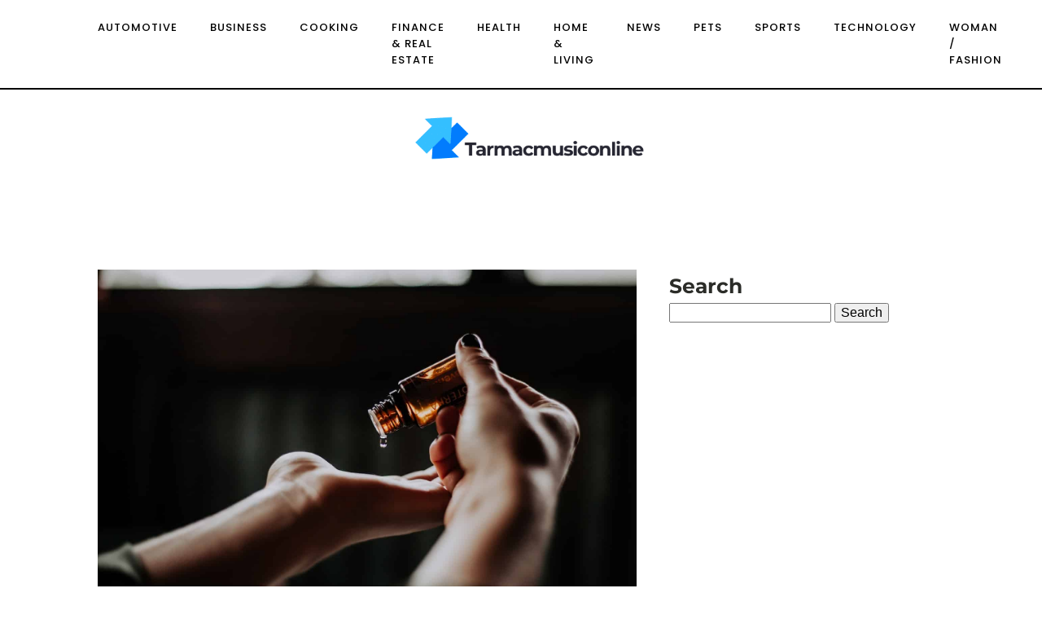

--- FILE ---
content_type: text/html; charset=UTF-8
request_url: https://tarmacmusiconline.com/understanding-the-impact-of-obesity-on-health/
body_size: 15475
content:
<!DOCTYPE html>
<html lang="en-US" >
<head>
<meta charset="UTF-8">
<meta name="viewport" content="width=device-width, initial-scale=1.0">
<!-- WP_HEAD() START -->


<meta name='robots' content='index, follow, max-image-preview:large, max-snippet:-1, max-video-preview:-1' />
	<style>img:is([sizes="auto" i], [sizes^="auto," i]) { contain-intrinsic-size: 3000px 1500px }</style>
	
	<!-- This site is optimized with the Yoast SEO plugin v26.3 - https://yoast.com/wordpress/plugins/seo/ -->
	<title>Understanding the impact of obesity on health - tarmacmusiconline</title>
<link data-wpr-hosted-gf-parameters="family=Poppins%3A100%2C200%2C300%2C400%2C500%2C600%2C700%2C800%2C900%7CMontserrat%3A100%2C200%2C300%2C400%2C500%2C600%2C700%2C800%2C900&display=swap" href="https://tarmacmusiconline.com/wp-content/cache/fonts/1/google-fonts/css/c/f/3/fb689b147061b7f128f6c6e163500.css" rel="stylesheet">
	<link rel="canonical" href="https://tarmacmusiconline.com/understanding-the-impact-of-obesity-on-health/" />
	<meta property="og:locale" content="en_US" />
	<meta property="og:type" content="article" />
	<meta property="og:title" content="Understanding the impact of obesity on health - tarmacmusiconline" />
	<meta property="og:description" content="The journey to understanding obesity and its impact on health is complicated. As a global issue, it affects millions of people across different age groups. With the ever-present societal pressure to look a certain way, it&rsquo;s easy to overlook the serious health implications of obesity and put excessive focus on aesthetics. However, the truth is [&hellip;]" />
	<meta property="og:url" content="https://tarmacmusiconline.com/understanding-the-impact-of-obesity-on-health/" />
	<meta property="og:site_name" content="tarmacmusiconline" />
	<meta property="article:published_time" content="2023-11-27T13:36:08+00:00" />
	<meta property="article:modified_time" content="2025-11-28T16:08:05+00:00" />
	<meta property="og:image" content="https://tarmacmusiconline.com/wp-content/uploads/2024/01/0mof-fe0w0a.jpg" />
	<meta property="og:image:width" content="1600" />
	<meta property="og:image:height" content="1067" />
	<meta property="og:image:type" content="image/jpeg" />
	<meta name="author" content="admin" />
	<meta name="twitter:card" content="summary_large_image" />
	<meta name="twitter:label1" content="Written by" />
	<meta name="twitter:data1" content="admin" />
	<meta name="twitter:label2" content="Est. reading time" />
	<meta name="twitter:data2" content="6 minutes" />
	<script type="application/ld+json" class="yoast-schema-graph">{"@context":"https://schema.org","@graph":[{"@type":"WebPage","@id":"https://tarmacmusiconline.com/understanding-the-impact-of-obesity-on-health/","url":"https://tarmacmusiconline.com/understanding-the-impact-of-obesity-on-health/","name":"Understanding the impact of obesity on health - tarmacmusiconline","isPartOf":{"@id":"https://tarmacmusiconline.com/#website"},"primaryImageOfPage":{"@id":"https://tarmacmusiconline.com/understanding-the-impact-of-obesity-on-health/#primaryimage"},"image":{"@id":"https://tarmacmusiconline.com/understanding-the-impact-of-obesity-on-health/#primaryimage"},"thumbnailUrl":"https://tarmacmusiconline.com/wp-content/uploads/2024/01/0mof-fe0w0a.jpg","datePublished":"2023-11-27T13:36:08+00:00","dateModified":"2025-11-28T16:08:05+00:00","author":{"@id":"https://tarmacmusiconline.com/#/schema/person/040af95a01d43dcd22402a7b992c9880"},"breadcrumb":{"@id":"https://tarmacmusiconline.com/understanding-the-impact-of-obesity-on-health/#breadcrumb"},"inLanguage":"en-US","potentialAction":[{"@type":"ReadAction","target":["https://tarmacmusiconline.com/understanding-the-impact-of-obesity-on-health/"]}]},{"@type":"ImageObject","inLanguage":"en-US","@id":"https://tarmacmusiconline.com/understanding-the-impact-of-obesity-on-health/#primaryimage","url":"https://tarmacmusiconline.com/wp-content/uploads/2024/01/0mof-fe0w0a.jpg","contentUrl":"https://tarmacmusiconline.com/wp-content/uploads/2024/01/0mof-fe0w0a.jpg","width":1600,"height":1067,"caption":"person holding amber glass bottle"},{"@type":"BreadcrumbList","@id":"https://tarmacmusiconline.com/understanding-the-impact-of-obesity-on-health/#breadcrumb","itemListElement":[{"@type":"ListItem","position":1,"name":"Home","item":"https://tarmacmusiconline.com/"},{"@type":"ListItem","position":2,"name":"Blog","item":"https://tarmacmusiconline.com/blog/"},{"@type":"ListItem","position":3,"name":"Understanding the impact of obesity on health"}]},{"@type":"WebSite","@id":"https://tarmacmusiconline.com/#website","url":"https://tarmacmusiconline.com/","name":"tarmacmusiconline","description":"Juste Tarmacmusiconline.","potentialAction":[{"@type":"SearchAction","target":{"@type":"EntryPoint","urlTemplate":"https://tarmacmusiconline.com/?s={search_term_string}"},"query-input":{"@type":"PropertyValueSpecification","valueRequired":true,"valueName":"search_term_string"}}],"inLanguage":"en-US"},{"@type":"Person","@id":"https://tarmacmusiconline.com/#/schema/person/040af95a01d43dcd22402a7b992c9880","name":"admin","sameAs":["https://tarmacmusiconline.com"],"url":"https://tarmacmusiconline.com/author/admin/"}]}</script>
	<!-- / Yoast SEO plugin. -->


<link href='https://fonts.gstatic.com' crossorigin rel='preconnect' />
<link rel='stylesheet' id='wp-block-library-css' href='https://tarmacmusiconline.com/wp-includes/css/dist/block-library/style.min.css?ver=6.8.3' type='text/css' media='all' />
<style id='classic-theme-styles-inline-css' type='text/css'>
/*! This file is auto-generated */
.wp-block-button__link{color:#fff;background-color:#32373c;border-radius:9999px;box-shadow:none;text-decoration:none;padding:calc(.667em + 2px) calc(1.333em + 2px);font-size:1.125em}.wp-block-file__button{background:#32373c;color:#fff;text-decoration:none}
</style>
<style id='global-styles-inline-css' type='text/css'>
:root{--wp--preset--aspect-ratio--square: 1;--wp--preset--aspect-ratio--4-3: 4/3;--wp--preset--aspect-ratio--3-4: 3/4;--wp--preset--aspect-ratio--3-2: 3/2;--wp--preset--aspect-ratio--2-3: 2/3;--wp--preset--aspect-ratio--16-9: 16/9;--wp--preset--aspect-ratio--9-16: 9/16;--wp--preset--color--black: #000000;--wp--preset--color--cyan-bluish-gray: #abb8c3;--wp--preset--color--white: #ffffff;--wp--preset--color--pale-pink: #f78da7;--wp--preset--color--vivid-red: #cf2e2e;--wp--preset--color--luminous-vivid-orange: #ff6900;--wp--preset--color--luminous-vivid-amber: #fcb900;--wp--preset--color--light-green-cyan: #7bdcb5;--wp--preset--color--vivid-green-cyan: #00d084;--wp--preset--color--pale-cyan-blue: #8ed1fc;--wp--preset--color--vivid-cyan-blue: #0693e3;--wp--preset--color--vivid-purple: #9b51e0;--wp--preset--gradient--vivid-cyan-blue-to-vivid-purple: linear-gradient(135deg,rgba(6,147,227,1) 0%,rgb(155,81,224) 100%);--wp--preset--gradient--light-green-cyan-to-vivid-green-cyan: linear-gradient(135deg,rgb(122,220,180) 0%,rgb(0,208,130) 100%);--wp--preset--gradient--luminous-vivid-amber-to-luminous-vivid-orange: linear-gradient(135deg,rgba(252,185,0,1) 0%,rgba(255,105,0,1) 100%);--wp--preset--gradient--luminous-vivid-orange-to-vivid-red: linear-gradient(135deg,rgba(255,105,0,1) 0%,rgb(207,46,46) 100%);--wp--preset--gradient--very-light-gray-to-cyan-bluish-gray: linear-gradient(135deg,rgb(238,238,238) 0%,rgb(169,184,195) 100%);--wp--preset--gradient--cool-to-warm-spectrum: linear-gradient(135deg,rgb(74,234,220) 0%,rgb(151,120,209) 20%,rgb(207,42,186) 40%,rgb(238,44,130) 60%,rgb(251,105,98) 80%,rgb(254,248,76) 100%);--wp--preset--gradient--blush-light-purple: linear-gradient(135deg,rgb(255,206,236) 0%,rgb(152,150,240) 100%);--wp--preset--gradient--blush-bordeaux: linear-gradient(135deg,rgb(254,205,165) 0%,rgb(254,45,45) 50%,rgb(107,0,62) 100%);--wp--preset--gradient--luminous-dusk: linear-gradient(135deg,rgb(255,203,112) 0%,rgb(199,81,192) 50%,rgb(65,88,208) 100%);--wp--preset--gradient--pale-ocean: linear-gradient(135deg,rgb(255,245,203) 0%,rgb(182,227,212) 50%,rgb(51,167,181) 100%);--wp--preset--gradient--electric-grass: linear-gradient(135deg,rgb(202,248,128) 0%,rgb(113,206,126) 100%);--wp--preset--gradient--midnight: linear-gradient(135deg,rgb(2,3,129) 0%,rgb(40,116,252) 100%);--wp--preset--font-size--small: 13px;--wp--preset--font-size--medium: 20px;--wp--preset--font-size--large: 36px;--wp--preset--font-size--x-large: 42px;--wp--preset--spacing--20: 0.44rem;--wp--preset--spacing--30: 0.67rem;--wp--preset--spacing--40: 1rem;--wp--preset--spacing--50: 1.5rem;--wp--preset--spacing--60: 2.25rem;--wp--preset--spacing--70: 3.38rem;--wp--preset--spacing--80: 5.06rem;--wp--preset--shadow--natural: 6px 6px 9px rgba(0, 0, 0, 0.2);--wp--preset--shadow--deep: 12px 12px 50px rgba(0, 0, 0, 0.4);--wp--preset--shadow--sharp: 6px 6px 0px rgba(0, 0, 0, 0.2);--wp--preset--shadow--outlined: 6px 6px 0px -3px rgba(255, 255, 255, 1), 6px 6px rgba(0, 0, 0, 1);--wp--preset--shadow--crisp: 6px 6px 0px rgba(0, 0, 0, 1);}:where(.is-layout-flex){gap: 0.5em;}:where(.is-layout-grid){gap: 0.5em;}body .is-layout-flex{display: flex;}.is-layout-flex{flex-wrap: wrap;align-items: center;}.is-layout-flex > :is(*, div){margin: 0;}body .is-layout-grid{display: grid;}.is-layout-grid > :is(*, div){margin: 0;}:where(.wp-block-columns.is-layout-flex){gap: 2em;}:where(.wp-block-columns.is-layout-grid){gap: 2em;}:where(.wp-block-post-template.is-layout-flex){gap: 1.25em;}:where(.wp-block-post-template.is-layout-grid){gap: 1.25em;}.has-black-color{color: var(--wp--preset--color--black) !important;}.has-cyan-bluish-gray-color{color: var(--wp--preset--color--cyan-bluish-gray) !important;}.has-white-color{color: var(--wp--preset--color--white) !important;}.has-pale-pink-color{color: var(--wp--preset--color--pale-pink) !important;}.has-vivid-red-color{color: var(--wp--preset--color--vivid-red) !important;}.has-luminous-vivid-orange-color{color: var(--wp--preset--color--luminous-vivid-orange) !important;}.has-luminous-vivid-amber-color{color: var(--wp--preset--color--luminous-vivid-amber) !important;}.has-light-green-cyan-color{color: var(--wp--preset--color--light-green-cyan) !important;}.has-vivid-green-cyan-color{color: var(--wp--preset--color--vivid-green-cyan) !important;}.has-pale-cyan-blue-color{color: var(--wp--preset--color--pale-cyan-blue) !important;}.has-vivid-cyan-blue-color{color: var(--wp--preset--color--vivid-cyan-blue) !important;}.has-vivid-purple-color{color: var(--wp--preset--color--vivid-purple) !important;}.has-black-background-color{background-color: var(--wp--preset--color--black) !important;}.has-cyan-bluish-gray-background-color{background-color: var(--wp--preset--color--cyan-bluish-gray) !important;}.has-white-background-color{background-color: var(--wp--preset--color--white) !important;}.has-pale-pink-background-color{background-color: var(--wp--preset--color--pale-pink) !important;}.has-vivid-red-background-color{background-color: var(--wp--preset--color--vivid-red) !important;}.has-luminous-vivid-orange-background-color{background-color: var(--wp--preset--color--luminous-vivid-orange) !important;}.has-luminous-vivid-amber-background-color{background-color: var(--wp--preset--color--luminous-vivid-amber) !important;}.has-light-green-cyan-background-color{background-color: var(--wp--preset--color--light-green-cyan) !important;}.has-vivid-green-cyan-background-color{background-color: var(--wp--preset--color--vivid-green-cyan) !important;}.has-pale-cyan-blue-background-color{background-color: var(--wp--preset--color--pale-cyan-blue) !important;}.has-vivid-cyan-blue-background-color{background-color: var(--wp--preset--color--vivid-cyan-blue) !important;}.has-vivid-purple-background-color{background-color: var(--wp--preset--color--vivid-purple) !important;}.has-black-border-color{border-color: var(--wp--preset--color--black) !important;}.has-cyan-bluish-gray-border-color{border-color: var(--wp--preset--color--cyan-bluish-gray) !important;}.has-white-border-color{border-color: var(--wp--preset--color--white) !important;}.has-pale-pink-border-color{border-color: var(--wp--preset--color--pale-pink) !important;}.has-vivid-red-border-color{border-color: var(--wp--preset--color--vivid-red) !important;}.has-luminous-vivid-orange-border-color{border-color: var(--wp--preset--color--luminous-vivid-orange) !important;}.has-luminous-vivid-amber-border-color{border-color: var(--wp--preset--color--luminous-vivid-amber) !important;}.has-light-green-cyan-border-color{border-color: var(--wp--preset--color--light-green-cyan) !important;}.has-vivid-green-cyan-border-color{border-color: var(--wp--preset--color--vivid-green-cyan) !important;}.has-pale-cyan-blue-border-color{border-color: var(--wp--preset--color--pale-cyan-blue) !important;}.has-vivid-cyan-blue-border-color{border-color: var(--wp--preset--color--vivid-cyan-blue) !important;}.has-vivid-purple-border-color{border-color: var(--wp--preset--color--vivid-purple) !important;}.has-vivid-cyan-blue-to-vivid-purple-gradient-background{background: var(--wp--preset--gradient--vivid-cyan-blue-to-vivid-purple) !important;}.has-light-green-cyan-to-vivid-green-cyan-gradient-background{background: var(--wp--preset--gradient--light-green-cyan-to-vivid-green-cyan) !important;}.has-luminous-vivid-amber-to-luminous-vivid-orange-gradient-background{background: var(--wp--preset--gradient--luminous-vivid-amber-to-luminous-vivid-orange) !important;}.has-luminous-vivid-orange-to-vivid-red-gradient-background{background: var(--wp--preset--gradient--luminous-vivid-orange-to-vivid-red) !important;}.has-very-light-gray-to-cyan-bluish-gray-gradient-background{background: var(--wp--preset--gradient--very-light-gray-to-cyan-bluish-gray) !important;}.has-cool-to-warm-spectrum-gradient-background{background: var(--wp--preset--gradient--cool-to-warm-spectrum) !important;}.has-blush-light-purple-gradient-background{background: var(--wp--preset--gradient--blush-light-purple) !important;}.has-blush-bordeaux-gradient-background{background: var(--wp--preset--gradient--blush-bordeaux) !important;}.has-luminous-dusk-gradient-background{background: var(--wp--preset--gradient--luminous-dusk) !important;}.has-pale-ocean-gradient-background{background: var(--wp--preset--gradient--pale-ocean) !important;}.has-electric-grass-gradient-background{background: var(--wp--preset--gradient--electric-grass) !important;}.has-midnight-gradient-background{background: var(--wp--preset--gradient--midnight) !important;}.has-small-font-size{font-size: var(--wp--preset--font-size--small) !important;}.has-medium-font-size{font-size: var(--wp--preset--font-size--medium) !important;}.has-large-font-size{font-size: var(--wp--preset--font-size--large) !important;}.has-x-large-font-size{font-size: var(--wp--preset--font-size--x-large) !important;}
:where(.wp-block-post-template.is-layout-flex){gap: 1.25em;}:where(.wp-block-post-template.is-layout-grid){gap: 1.25em;}
:where(.wp-block-columns.is-layout-flex){gap: 2em;}:where(.wp-block-columns.is-layout-grid){gap: 2em;}
:root :where(.wp-block-pullquote){font-size: 1.5em;line-height: 1.6;}
</style>
<link data-minify="1" rel='stylesheet' id='dscf7-math-captcha-style-css' href='https://tarmacmusiconline.com/wp-content/cache/min/1/wp-content/plugins/ds-cf7-math-captcha/assets/css/style.css?ver=1754375164' type='text/css' media='' />
<link data-minify="1" rel='stylesheet' id='oxygen-css' href='https://tarmacmusiconline.com/wp-content/cache/min/1/wp-content/plugins/oxygen/component-framework/oxygen.css?ver=1754375164' type='text/css' media='all' />
<style id='rocket-lazyload-inline-css' type='text/css'>
.rll-youtube-player{position:relative;padding-bottom:56.23%;height:0;overflow:hidden;max-width:100%;}.rll-youtube-player:focus-within{outline: 2px solid currentColor;outline-offset: 5px;}.rll-youtube-player iframe{position:absolute;top:0;left:0;width:100%;height:100%;z-index:100;background:0 0}.rll-youtube-player img{bottom:0;display:block;left:0;margin:auto;max-width:100%;width:100%;position:absolute;right:0;top:0;border:none;height:auto;-webkit-transition:.4s all;-moz-transition:.4s all;transition:.4s all}.rll-youtube-player img:hover{-webkit-filter:brightness(75%)}.rll-youtube-player .play{height:100%;width:100%;left:0;top:0;position:absolute;background:var(--wpr-bg-890a1577-6fe6-44ce-adce-224dcdb664b0) no-repeat center;background-color: transparent !important;cursor:pointer;border:none;}
</style>
<script type="text/javascript" src="https://tarmacmusiconline.com/wp-includes/js/jquery/jquery.min.js?ver=3.7.1" id="jquery-core-js"></script>
<link rel="https://api.w.org/" href="https://tarmacmusiconline.com/wp-json/" /><link rel="alternate" title="JSON" type="application/json" href="https://tarmacmusiconline.com/wp-json/wp/v2/posts/370" /><link rel="EditURI" type="application/rsd+xml" title="RSD" href="https://tarmacmusiconline.com/xmlrpc.php?rsd" />
<meta name="generator" content="WordPress 6.8.3" />
<link rel='shortlink' href='https://tarmacmusiconline.com/?p=370' />
<link rel="alternate" title="oEmbed (JSON)" type="application/json+oembed" href="https://tarmacmusiconline.com/wp-json/oembed/1.0/embed?url=https%3A%2F%2Ftarmacmusiconline.com%2Funderstanding-the-impact-of-obesity-on-health%2F" />
<link rel="alternate" title="oEmbed (XML)" type="text/xml+oembed" href="https://tarmacmusiconline.com/wp-json/oembed/1.0/embed?url=https%3A%2F%2Ftarmacmusiconline.com%2Funderstanding-the-impact-of-obesity-on-health%2F&#038;format=xml" />
<meta name="robots" content="noarchive"><link rel="icon" href="https://tarmacmusiconline.com/wp-content/uploads/2023/11/cropped-Logo-tarmacmusiconline-e1699011882908-32x32.png" sizes="32x32" />
<link rel="icon" href="https://tarmacmusiconline.com/wp-content/uploads/2023/11/cropped-Logo-tarmacmusiconline-e1699011882908-192x192.png" sizes="192x192" />
<link rel="apple-touch-icon" href="https://tarmacmusiconline.com/wp-content/uploads/2023/11/cropped-Logo-tarmacmusiconline-e1699011882908-180x180.png" />
<meta name="msapplication-TileImage" content="https://tarmacmusiconline.com/wp-content/uploads/2023/11/cropped-Logo-tarmacmusiconline-e1699011882908-270x270.png" />
		<style type="text/css" id="wp-custom-css">
			.grid-custom .oxy-post {
    width: 100% !important;
    margin-bottom: 0px !important;
}
.left-img .oxy-post {
    align-items: start !important;
    margin-bottom: 1em !important;
}
.img-left-2 .oxy-post {
    align-items: start !important;
    margin-bottom: 1em !important;
}

.img-left-2 .oxy-post-image-fixed-ratio {
    padding-bottom: 50% !important;
}
.archive .img-left-2 .oxy-post {
    border-bottom: 1px solid #000;
    padding-bottom: 40px;
    margin-bottom: 60px !important;
}
.ftr-img img {
    width: 100% !important;
    height: auto;
}
aside li {
    list-style: none;
}

.oxy-post-image.rocket-lazyload.entered.lazyloaded {
    border-radius: 10px;
}

.oxy-post-image-fixed-ratio.rocket-lazyload.entered.lazyloaded {
    border-radius: 10px;
}

a.oxy-post-image {
    border-radius: 10px;
}


@media (max-width: 500px){
	li#block-6 {
    display: none;
}
}		</style>
		<link data-minify="1" rel='stylesheet' id='oxygen-cache-24-css' href='https://tarmacmusiconline.com/wp-content/cache/min/1/wp-content/uploads/oxygen/css/24.css?ver=1754375164' type='text/css' media='all' />
<link data-minify="1" rel='stylesheet' id='oxygen-cache-22-css' href='https://tarmacmusiconline.com/wp-content/cache/min/1/wp-content/uploads/oxygen/css/22.css?ver=1754375184' type='text/css' media='all' />
<link data-minify="1" rel='stylesheet' id='oxygen-universal-styles-css' href='https://tarmacmusiconline.com/wp-content/cache/background-css/1/tarmacmusiconline.com/wp-content/cache/min/1/wp-content/uploads/oxygen/css/universal.css?ver=1754375164&wpr_t=1769070922' type='text/css' media='all' />
<noscript><style id="rocket-lazyload-nojs-css">.rll-youtube-player, [data-lazy-src]{display:none !important;}</style></noscript><!-- END OF WP_HEAD() -->
<style id="wpr-lazyload-bg-container"></style><style id="wpr-lazyload-bg-exclusion"></style>
<noscript>
<style id="wpr-lazyload-bg-nostyle">.oxy-pro-menu .oxy-pro-menu-off-canvas-container,.oxy-pro-menu .oxy-pro-menu-open-container{--wpr-bg-c72682ac-11f3-449a-a310-0abbbf2102ba: url('https://tarmacmusiconline.com/wp-content/cache/min/1/wp-content/uploads/oxygen/css/');}.rll-youtube-player .play{--wpr-bg-890a1577-6fe6-44ce-adce-224dcdb664b0: url('https://tarmacmusiconline.com/wp-content/plugins/wp-rocket/assets/img/youtube.png');}</style>
</noscript>
<script type="application/javascript">const rocket_pairs = [{"selector":".oxy-pro-menu .oxy-pro-menu-off-canvas-container,.oxy-pro-menu .oxy-pro-menu-open-container","style":".oxy-pro-menu .oxy-pro-menu-off-canvas-container,.oxy-pro-menu .oxy-pro-menu-open-container{--wpr-bg-c72682ac-11f3-449a-a310-0abbbf2102ba: url('https:\/\/tarmacmusiconline.com\/wp-content\/cache\/min\/1\/wp-content\/uploads\/oxygen\/css\/');}","hash":"c72682ac-11f3-449a-a310-0abbbf2102ba","url":"https:\/\/tarmacmusiconline.com\/wp-content\/cache\/min\/1\/wp-content\/uploads\/oxygen\/css\/"},{"selector":".rll-youtube-player .play","style":".rll-youtube-player .play{--wpr-bg-890a1577-6fe6-44ce-adce-224dcdb664b0: url('https:\/\/tarmacmusiconline.com\/wp-content\/plugins\/wp-rocket\/assets\/img\/youtube.png');}","hash":"890a1577-6fe6-44ce-adce-224dcdb664b0","url":"https:\/\/tarmacmusiconline.com\/wp-content\/plugins\/wp-rocket\/assets\/img\/youtube.png"}]; const rocket_excluded_pairs = [];</script><meta name="generator" content="WP Rocket 3.19.4" data-wpr-features="wpr_lazyload_css_bg_img wpr_minify_js wpr_lazyload_images wpr_lazyload_iframes wpr_image_dimensions wpr_minify_css wpr_preload_links wpr_host_fonts_locally wpr_desktop" /></head>
<body class="wp-singular post-template-default single single-post postid-370 single-format-standard wp-theme-oxygen-is-not-a-theme  wp-embed-responsive oxygen-body" >




						<header id="_header-2-225" class="oxy-header-wrapper oxy-overlay-header oxy-header" ><div id="_header_row-10-225" class="oxy-header-row" ><div data-rocket-location-hash="aecc3a1b4dad556085711e5cd1b06f2c" class="oxy-header-container"><div id="_header_left-11-225" class="oxy-header-left" ></div><div id="_header_center-14-225" class="oxy-header-center" ><nav id="_nav_menu-17-225" class="oxy-nav-menu oxy-nav-menu-dropdowns" ><div class='oxy-menu-toggle'><div class='oxy-nav-menu-hamburger-wrap'><div class='oxy-nav-menu-hamburger'><div class='oxy-nav-menu-hamburger-line'></div><div class='oxy-nav-menu-hamburger-line'></div><div class='oxy-nav-menu-hamburger-line'></div></div></div></div><div class="menu-mainmenu-container"><ul id="menu-mainmenu" class="oxy-nav-menu-list"><li id="menu-item-695" class="menu-item menu-item-type-taxonomy menu-item-object-category menu-item-695"><a href="https://tarmacmusiconline.com/category/automotive/">automotive</a></li>
<li id="menu-item-201" class="menu-item menu-item-type-taxonomy menu-item-object-category menu-item-201"><a href="https://tarmacmusiconline.com/category/business/">business</a></li>
<li id="menu-item-202" class="menu-item menu-item-type-taxonomy menu-item-object-category menu-item-202"><a href="https://tarmacmusiconline.com/category/cooking/">cooking</a></li>
<li id="menu-item-208" class="menu-item menu-item-type-taxonomy menu-item-object-category menu-item-208"><a href="https://tarmacmusiconline.com/category/finance-real-estate/">finance &amp; real estate</a></li>
<li id="menu-item-206" class="menu-item menu-item-type-taxonomy menu-item-object-category current-post-ancestor current-menu-parent current-post-parent menu-item-206"><a href="https://tarmacmusiconline.com/category/health/">health</a></li>
<li id="menu-item-205" class="menu-item menu-item-type-taxonomy menu-item-object-category menu-item-205"><a href="https://tarmacmusiconline.com/category/home-living/">home &amp; living</a></li>
<li id="menu-item-90" class="menu-item menu-item-type-taxonomy menu-item-object-category menu-item-90"><a href="https://tarmacmusiconline.com/category/news/">News</a></li>
<li id="menu-item-207" class="menu-item menu-item-type-taxonomy menu-item-object-category menu-item-207"><a href="https://tarmacmusiconline.com/category/pets/">pets</a></li>
<li id="menu-item-204" class="menu-item menu-item-type-taxonomy menu-item-object-category menu-item-204"><a href="https://tarmacmusiconline.com/category/sports/">sports</a></li>
<li id="menu-item-200" class="menu-item menu-item-type-taxonomy menu-item-object-category menu-item-200"><a href="https://tarmacmusiconline.com/category/technology/">technology</a></li>
<li id="menu-item-203" class="menu-item menu-item-type-taxonomy menu-item-object-category menu-item-203"><a href="https://tarmacmusiconline.com/category/woman-fashion/">woman / fashion</a></li>
</ul></div></nav></div><div id="_header_right-15-225" class="oxy-header-right" ></div></div></div><div id="_header_row-3-225" class="oxy-header-row" ><div data-rocket-location-hash="c4e13caac9f550bb6e80af3fc78b5ef4" class="oxy-header-container"><div id="_header_left-4-225" class="oxy-header-left" ></div><div id="_header_center-6-225" class="oxy-header-center" ><a id="link-12-225" class="ct-link atomic-logo" href="/" target="_self"  ><img width="500" height="146"  id="image-13-225" alt="" src="data:image/svg+xml,%3Csvg%20xmlns='http://www.w3.org/2000/svg'%20viewBox='0%200%20500%20146'%3E%3C/svg%3E" class="ct-image" data-lazy-src="https://tarmacmusiconline.com/wp-content/uploads/2023/11/Logo-tarmacmusiconline-e1699011882908.png"/><noscript><img width="500" height="146"  id="image-13-225" alt="" src="https://tarmacmusiconline.com/wp-content/uploads/2023/11/Logo-tarmacmusiconline-e1699011882908.png" class="ct-image"/></noscript></a></div><div id="_header_right-7-225" class="oxy-header-right" ></div></div></div></header>
		<section id="section-27-120" class=" ct-section" ><div data-rocket-location-hash="7d3f39448c044568398089ee00f3cc6d" class="ct-section-inner-wrap"><div id="new_columns-28-120" class="ct-new-columns" ><div id="div_block-29-120" class="ct-div-block" ><img width="1600" height="1067"  id="image-32-120" alt="" src="data:image/svg+xml,%3Csvg%20xmlns='http://www.w3.org/2000/svg'%20viewBox='0%200%201600%201067'%3E%3C/svg%3E" class="ct-image ftr-img" data-lazy-src="https://tarmacmusiconline.com/wp-content/uploads/2024/01/0mof-fe0w0a.jpg"/><noscript><img width="1600" height="1067"  id="image-32-120" alt="" src="https://tarmacmusiconline.com/wp-content/uploads/2024/01/0mof-fe0w0a.jpg" class="ct-image ftr-img"/></noscript><h1 id="headline-33-120" class="ct-headline"><span id="span-34-120" class="ct-span" >Understanding the impact of obesity on health</span></h1><div id="text_block-35-120" class="ct-text-block" ><span id="span-36-120" class="ct-span oxy-stock-content-styles" ><p>The journey to understanding obesity and its impact on health is complicated. As a global issue, it affects millions of people across different age groups. With the ever-present societal pressure to look a certain way, it&rsquo;s easy to overlook the serious <strong>health implications</strong> of obesity and put excessive focus on aesthetics. However, the truth is that obesity is not just about body image—it&rsquo;s about health. And health, as they say, is wealth.</p>
<h2>The Definition of Obesity and the Role of BMI</h2>
<p>Before diving into the health risks associated with obesity, it&rsquo;s crucial to understand what it means to be obese. Obesity is a medical condition in which excess body fat has accumulated to the point that it might have an adverse effect on health. The body mass index (BMI), a simple tool often used to classify overweight and obesity in adults, is calculated by dividing a person&rsquo;s weight in kilograms by the square of their height in meters.</p><p><strong><i>Also read : </i></strong><a href="https://tarmacmusiconline.com/the-role-of-antioxidants-in-disease-prevention/" title="The role of antioxidants in disease prevention">The role of antioxidants in disease prevention</a></p>
<p>Nonetheless, BMI isn&rsquo;t a definitive measure of body fatness. For example, athletes may have a high BMI due to increased muscularity rather than increased body fatness. Furthermore, people with the same BMI may have different amounts of body fat. Nonetheless, it&rsquo;s a useful starting point for determining if a person&rsquo;s weight might pose health risks.</p>
<h2>The Risk Factors for Obesity</h2>
<p>Obesity doesn&rsquo;t happen overnight. It develops gradually over time, as a result of poor diet and lifestyle choices. However, it can be influenced by many factors, including genetics, behavior, environment, and metabolism. Recognizing these factors is an essential step towards managing and preventing obesity.</p><p><strong><i>Also read : </i></strong><a href="https://tarmacmusiconline.com/how-to-overcome-barriers-to-healthy-eating/" title="How to overcome barriers to healthy eating">How to overcome barriers to healthy eating</a></p>
<p>For instance, genetics may play a big role in how efficiently your body converts food into energy, how your body regulates your hunger feelings, and how your body burns calories during physical activity. Additionally, your eating and physical activity habits, the lack of sleep, certain medications, and even your microbiome, the microbes that live in your body, may also contribute to weight gain.</p>
<h2>Health Risks Associated with Obesity</h2>
<p>Obesity is more than a cosmetic problem. It increases your risk of diseases and health problems such as heart disease, diabetes, and high blood pressure. It can also lead to complications in pregnancy, menstrual irregularities, and increased risk of complications during surgical procedures.</p>
<p>People with obesity are at a higher risk of developing heart disease due to factors such as high blood pressure, high cholesterol, and diabetes. These factors can lead to a buildup of plaques in the arteries, which, if ruptured, can cause a heart attack or stroke.</p>
<p>Diabetes, specifically type 2 diabetes, is another disease that is strongly linked to obesity. Over 90 percent of people with this disease are overweight or obese. In many cases, managing your weight can help prevent or manage type 2 diabetes.</p>
<h2>The Role of Obesity in Cancer Development</h2>
<p>There is growing evidence that obesity is linked to certain types of cancer. In fact, being overweight or obese significantly increases your risk of developing over 13 types of cancer, including breast cancer in postmenopausal women, colorectal cancer, and kidney cancer. While the reasons for this are complex, factors like inflammation, insulin resistance, and hormone imbalance caused by being overweight or obese can promote the growth of cancer cells.</p>
<h2>The Emotional and Psychological Impact of Obesity</h2>
<p>Beyond the physical health risks, obesity can also have a profound impact on mental health. People living with obesity often face stigma, discrimination, and bias, which can lead to feelings of rejection, shame, and depression. Moreover, body dissatisfaction, often fueled by societal pressure and media depictions of idealized body types, can lead to low self-esteem and even eating disorders.</p>
<p>Whether it&rsquo;s a conversation around the dinner table or a national health initiative, the impact of obesity on health is a topic that warrants our attention and action. By understanding obesity&rsquo;s complexities and its implications for our well-being, we can better appreciate the need for comprehensive, compassionate, and evidence-based approaches to its prevention and treatment.</p>
<h2>The Role of Physical Activity in Combating Obesity</h2>
<p>Physical activity plays a key role in managing body weight and reducing the risk of overweight and obesity. Regular exercise not only helps in burning calories but also improves overall health and well-being. According to numerous studies, including many accessible via Google Scholar, regular physical activity can help reduce the risk of heart disease, high blood pressure, and type 2 diabetes, all of which are heightened by obesity.</p>
<p>However, in today&rsquo;s fast-paced world, many people struggle to fit regular exercise into their daily routines. Lack of physical activity, combined with unhealthy eating habits, can lead to gradual weight gain. A meta-analysis of several studies has revealed a strong correlation between a sedentary lifestyle and obesity. Therefore, incorporating physical activity into our daily lives is vitally important.</p>
<p>The good news is that one doesn&rsquo;t need to train like an athlete to reap the benefits of physical activity. Moderate-intensity activities like walking, cycling, or even gardening are beneficial. The key is consistency. Make it a <strong>habit</strong> to move around regularly and reduce sedentary behavior.</p>
<h2>The Role of Health Care in Addressing Obesity</h2>
<p>Health care providers play a crucial role in addressing the obesity epidemic. They are well-positioned to provide education and guidance to patients about the health risks associated with obesity and the importance of weight loss. Moreover, they can help create personalized weight loss plans that include healthier diet options, increased physical activity, and potentially medication or surgical interventions.</p>
<p>Health care professionals also play a critical role in advocating for policies that promote healthier environments. They can influence public health measures at local, state, and national levels. Their voices are crucial in advocating for policies that limit the marketing of unhealthy foods to children, increase access to affordable healthy foods, and create safer neighborhoods where people can be active.</p>
<h2>Conclusion: The Urgent Need for Action</h2>
<p>Obesity is a complex and multifaceted problem with severe implications for public health. It increases the risk of developing several serious conditions including heart disease, high blood pressure, and type 2 diabetes. Moreover, it has profound emotional and psychological impacts, often leading to low self-esteem and mental health issues.</p>
<p>The journey to understanding obesity and its impact on health is a long one, filled with many challenges. However, it&rsquo;s clear that taking action against obesity is not just about improving one&rsquo;s aesthetic appeal but about enhancing overall health and well-being. It’s about reducing the risk of chronic diseases and improving the quality of life.</p>
<p>Therefore, everyone, from individuals to health care providers, needs to play their part. Individuals need to make healthier lifestyle choices, and health care providers need to actively educate and support their patients. Moreover, policies need to be enacted that encourage a healthier environment.</p>
<p>Remember, tackling obesity is not just about <strong>weight loss</strong>; it&rsquo;s about gaining health. As a society, let&rsquo;s not just focus on the numbers on the scale but on the overall health and well-being of individuals.</p>
</span></div></div><aside id="div_block-30-120" class="ct-div-block" ><li id="search-3" class="widget widget_search"><h2 class="widgettitle">Search</h2>
<form role="search" method="get" id="searchform" class="searchform" action="https://tarmacmusiconline.com/">
				<div>
					<label class="screen-reader-text" for="s">Search for:</label>
					<input type="text" value="" name="s" id="s" />
					<input type="submit" id="searchsubmit" value="Search" />
				</div>
			</form></li>
</aside></div></div></section><section id="section-20-225" class=" ct-section" ><div class="ct-section-inner-wrap"><div id="new_columns-66-122" class="ct-new-columns" ><div id="div_block-67-122" class="ct-div-block" ><nav id="_nav_menu-69-122" class="oxy-nav-menu oxy-nav-menu-dropdowns oxy-nav-menu-dropdown-arrow" ><div class='oxy-menu-toggle'><div class='oxy-nav-menu-hamburger-wrap'><div class='oxy-nav-menu-hamburger'><div class='oxy-nav-menu-hamburger-line'></div><div class='oxy-nav-menu-hamburger-line'></div><div class='oxy-nav-menu-hamburger-line'></div></div></div></div><div class="menu-footer-container"><ul id="menu-footer" class="oxy-nav-menu-list"><li id="menu-item-92" class="menu-item menu-item-type-post_type menu-item-object-page menu-item-92"><a href="https://tarmacmusiconline.com/contact/">Contact</a></li>
<li id="menu-item-93" class="menu-item menu-item-type-post_type menu-item-object-page menu-item-93"><a href="https://tarmacmusiconline.com/legal-notice/">Legal Notice</a></li>
<li id="menu-item-697" class="menu-item menu-item-type-post_type menu-item-object-page menu-item-privacy-policy menu-item-697"><a rel="privacy-policy" href="https://tarmacmusiconline.com/privacy-policy/">Privacy Policy</a></li>
</ul></div></nav></div><div id="div_block-68-122" class="ct-div-block" ><div id="text_block-70-122" class="ct-text-block" >Copyright 2023.&nbsp;</div><a id="link-71-122" class="ct-link oxel_back_to_top_container" href="#top" target="_self"  ><div id="code_block-72-122" class="ct-code-block" ><!-- --></div><div id="fancy_icon-73-122" class="ct-fancy-icon oxel_back_to_top_icon" ><svg id="svg-fancy_icon-73-122"><use xlink:href="#FontAwesomeicon-angle-double-up"></use></svg></div></a></div></div></div></section>	<!-- WP_FOOTER -->
<script type="speculationrules">
{"prefetch":[{"source":"document","where":{"and":[{"href_matches":"\/*"},{"not":{"href_matches":["\/wp-*.php","\/wp-admin\/*","\/wp-content\/uploads\/*","\/wp-content\/*","\/wp-content\/plugins\/*","\/wp-content\/themes\/oxygen-bare-minimum-theme\/*","\/wp-content\/themes\/oxygen-is-not-a-theme\/*","\/*\\?(.+)"]}},{"not":{"selector_matches":"a[rel~=\"nofollow\"]"}},{"not":{"selector_matches":".no-prefetch, .no-prefetch a"}}]},"eagerness":"conservative"}]}
</script>
<style>.ct-FontAwesomeicon-angle-double-up{width:0.64285714285714em}</style>
<?xml version="1.0"?><svg xmlns="http://www.w3.org/2000/svg" xmlns:xlink="http://www.w3.org/1999/xlink" aria-hidden="true" style="position: absolute; width: 0; height: 0; overflow: hidden;" version="1.1"><defs><symbol id="FontAwesomeicon-angle-double-up" viewBox="0 0 18 28"><title>angle-double-up</title><path d="M16.797 20.5c0 0.125-0.063 0.266-0.156 0.359l-0.781 0.781c-0.094 0.094-0.219 0.156-0.359 0.156-0.125 0-0.266-0.063-0.359-0.156l-6.141-6.141-6.141 6.141c-0.094 0.094-0.234 0.156-0.359 0.156s-0.266-0.063-0.359-0.156l-0.781-0.781c-0.094-0.094-0.156-0.234-0.156-0.359s0.063-0.266 0.156-0.359l7.281-7.281c0.094-0.094 0.234-0.156 0.359-0.156s0.266 0.063 0.359 0.156l7.281 7.281c0.094 0.094 0.156 0.234 0.156 0.359zM16.797 14.5c0 0.125-0.063 0.266-0.156 0.359l-0.781 0.781c-0.094 0.094-0.219 0.156-0.359 0.156-0.125 0-0.266-0.063-0.359-0.156l-6.141-6.141-6.141 6.141c-0.094 0.094-0.234 0.156-0.359 0.156s-0.266-0.063-0.359-0.156l-0.781-0.781c-0.094-0.094-0.156-0.234-0.156-0.359s0.063-0.266 0.156-0.359l7.281-7.281c0.094-0.094 0.234-0.156 0.359-0.156s0.266 0.063 0.359 0.156l7.281 7.281c0.094 0.094 0.156 0.234 0.156 0.359z"/></symbol></defs></svg>
		<script type="text/javascript">
			jQuery(document).ready(function() {
				jQuery('body').on('click', '.oxy-menu-toggle', function() {
					jQuery(this).parent('.oxy-nav-menu').toggleClass('oxy-nav-menu-open');
					jQuery('body').toggleClass('oxy-nav-menu-prevent-overflow');
					jQuery('html').toggleClass('oxy-nav-menu-prevent-overflow');
				});
				var selector = '.oxy-nav-menu-open .menu-item a[href*="#"]';
				jQuery('body').on('click', selector, function(){
					jQuery('.oxy-nav-menu-open').removeClass('oxy-nav-menu-open');
					jQuery('body').removeClass('oxy-nav-menu-prevent-overflow');
					jQuery('html').removeClass('oxy-nav-menu-prevent-overflow');
					jQuery(this).click();
				});
			});
		</script>

	<script type="text/javascript" id="dscf7_refresh_script-js-extra">
/* <![CDATA[ */
var ajax_object = {"ajax_url":"https:\/\/tarmacmusiconline.com\/wp-admin\/admin-ajax.php","nonce":"cceebfb838"};
/* ]]> */
</script>
<script type="text/javascript" src="https://tarmacmusiconline.com/wp-content/plugins/ds-cf7-math-captcha/assets/js/script-min.js?ver=1.2.0" id="dscf7_refresh_script-js"></script>
<script type="text/javascript" id="rocket-browser-checker-js-after">
/* <![CDATA[ */
"use strict";var _createClass=function(){function defineProperties(target,props){for(var i=0;i<props.length;i++){var descriptor=props[i];descriptor.enumerable=descriptor.enumerable||!1,descriptor.configurable=!0,"value"in descriptor&&(descriptor.writable=!0),Object.defineProperty(target,descriptor.key,descriptor)}}return function(Constructor,protoProps,staticProps){return protoProps&&defineProperties(Constructor.prototype,protoProps),staticProps&&defineProperties(Constructor,staticProps),Constructor}}();function _classCallCheck(instance,Constructor){if(!(instance instanceof Constructor))throw new TypeError("Cannot call a class as a function")}var RocketBrowserCompatibilityChecker=function(){function RocketBrowserCompatibilityChecker(options){_classCallCheck(this,RocketBrowserCompatibilityChecker),this.passiveSupported=!1,this._checkPassiveOption(this),this.options=!!this.passiveSupported&&options}return _createClass(RocketBrowserCompatibilityChecker,[{key:"_checkPassiveOption",value:function(self){try{var options={get passive(){return!(self.passiveSupported=!0)}};window.addEventListener("test",null,options),window.removeEventListener("test",null,options)}catch(err){self.passiveSupported=!1}}},{key:"initRequestIdleCallback",value:function(){!1 in window&&(window.requestIdleCallback=function(cb){var start=Date.now();return setTimeout(function(){cb({didTimeout:!1,timeRemaining:function(){return Math.max(0,50-(Date.now()-start))}})},1)}),!1 in window&&(window.cancelIdleCallback=function(id){return clearTimeout(id)})}},{key:"isDataSaverModeOn",value:function(){return"connection"in navigator&&!0===navigator.connection.saveData}},{key:"supportsLinkPrefetch",value:function(){var elem=document.createElement("link");return elem.relList&&elem.relList.supports&&elem.relList.supports("prefetch")&&window.IntersectionObserver&&"isIntersecting"in IntersectionObserverEntry.prototype}},{key:"isSlowConnection",value:function(){return"connection"in navigator&&"effectiveType"in navigator.connection&&("2g"===navigator.connection.effectiveType||"slow-2g"===navigator.connection.effectiveType)}}]),RocketBrowserCompatibilityChecker}();
/* ]]> */
</script>
<script type="text/javascript" id="rocket-preload-links-js-extra">
/* <![CDATA[ */
var RocketPreloadLinksConfig = {"excludeUris":"\/(?:.+\/)?feed(?:\/(?:.+\/?)?)?$|\/(?:.+\/)?embed\/|\/(index.php\/)?(.*)wp-json(\/.*|$)|\/refer\/|\/go\/|\/recommend\/|\/recommends\/","usesTrailingSlash":"1","imageExt":"jpg|jpeg|gif|png|tiff|bmp|webp|avif|pdf|doc|docx|xls|xlsx|php","fileExt":"jpg|jpeg|gif|png|tiff|bmp|webp|avif|pdf|doc|docx|xls|xlsx|php|html|htm","siteUrl":"https:\/\/tarmacmusiconline.com","onHoverDelay":"100","rateThrottle":"3"};
/* ]]> */
</script>
<script type="text/javascript" id="rocket-preload-links-js-after">
/* <![CDATA[ */
(function() {
"use strict";var r="function"==typeof Symbol&&"symbol"==typeof Symbol.iterator?function(e){return typeof e}:function(e){return e&&"function"==typeof Symbol&&e.constructor===Symbol&&e!==Symbol.prototype?"symbol":typeof e},e=function(){function i(e,t){for(var n=0;n<t.length;n++){var i=t[n];i.enumerable=i.enumerable||!1,i.configurable=!0,"value"in i&&(i.writable=!0),Object.defineProperty(e,i.key,i)}}return function(e,t,n){return t&&i(e.prototype,t),n&&i(e,n),e}}();function i(e,t){if(!(e instanceof t))throw new TypeError("Cannot call a class as a function")}var t=function(){function n(e,t){i(this,n),this.browser=e,this.config=t,this.options=this.browser.options,this.prefetched=new Set,this.eventTime=null,this.threshold=1111,this.numOnHover=0}return e(n,[{key:"init",value:function(){!this.browser.supportsLinkPrefetch()||this.browser.isDataSaverModeOn()||this.browser.isSlowConnection()||(this.regex={excludeUris:RegExp(this.config.excludeUris,"i"),images:RegExp(".("+this.config.imageExt+")$","i"),fileExt:RegExp(".("+this.config.fileExt+")$","i")},this._initListeners(this))}},{key:"_initListeners",value:function(e){-1<this.config.onHoverDelay&&document.addEventListener("mouseover",e.listener.bind(e),e.listenerOptions),document.addEventListener("mousedown",e.listener.bind(e),e.listenerOptions),document.addEventListener("touchstart",e.listener.bind(e),e.listenerOptions)}},{key:"listener",value:function(e){var t=e.target.closest("a"),n=this._prepareUrl(t);if(null!==n)switch(e.type){case"mousedown":case"touchstart":this._addPrefetchLink(n);break;case"mouseover":this._earlyPrefetch(t,n,"mouseout")}}},{key:"_earlyPrefetch",value:function(t,e,n){var i=this,r=setTimeout(function(){if(r=null,0===i.numOnHover)setTimeout(function(){return i.numOnHover=0},1e3);else if(i.numOnHover>i.config.rateThrottle)return;i.numOnHover++,i._addPrefetchLink(e)},this.config.onHoverDelay);t.addEventListener(n,function e(){t.removeEventListener(n,e,{passive:!0}),null!==r&&(clearTimeout(r),r=null)},{passive:!0})}},{key:"_addPrefetchLink",value:function(i){return this.prefetched.add(i.href),new Promise(function(e,t){var n=document.createElement("link");n.rel="prefetch",n.href=i.href,n.onload=e,n.onerror=t,document.head.appendChild(n)}).catch(function(){})}},{key:"_prepareUrl",value:function(e){if(null===e||"object"!==(void 0===e?"undefined":r(e))||!1 in e||-1===["http:","https:"].indexOf(e.protocol))return null;var t=e.href.substring(0,this.config.siteUrl.length),n=this._getPathname(e.href,t),i={original:e.href,protocol:e.protocol,origin:t,pathname:n,href:t+n};return this._isLinkOk(i)?i:null}},{key:"_getPathname",value:function(e,t){var n=t?e.substring(this.config.siteUrl.length):e;return n.startsWith("/")||(n="/"+n),this._shouldAddTrailingSlash(n)?n+"/":n}},{key:"_shouldAddTrailingSlash",value:function(e){return this.config.usesTrailingSlash&&!e.endsWith("/")&&!this.regex.fileExt.test(e)}},{key:"_isLinkOk",value:function(e){return null!==e&&"object"===(void 0===e?"undefined":r(e))&&(!this.prefetched.has(e.href)&&e.origin===this.config.siteUrl&&-1===e.href.indexOf("?")&&-1===e.href.indexOf("#")&&!this.regex.excludeUris.test(e.href)&&!this.regex.images.test(e.href))}}],[{key:"run",value:function(){"undefined"!=typeof RocketPreloadLinksConfig&&new n(new RocketBrowserCompatibilityChecker({capture:!0,passive:!0}),RocketPreloadLinksConfig).init()}}]),n}();t.run();
}());
/* ]]> */
</script>
<script type="text/javascript" id="rocket_lazyload_css-js-extra">
/* <![CDATA[ */
var rocket_lazyload_css_data = {"threshold":"300"};
/* ]]> */
</script>
<script type="text/javascript" id="rocket_lazyload_css-js-after">
/* <![CDATA[ */
!function o(n,c,a){function u(t,e){if(!c[t]){if(!n[t]){var r="function"==typeof require&&require;if(!e&&r)return r(t,!0);if(s)return s(t,!0);throw(e=new Error("Cannot find module '"+t+"'")).code="MODULE_NOT_FOUND",e}r=c[t]={exports:{}},n[t][0].call(r.exports,function(e){return u(n[t][1][e]||e)},r,r.exports,o,n,c,a)}return c[t].exports}for(var s="function"==typeof require&&require,e=0;e<a.length;e++)u(a[e]);return u}({1:[function(e,t,r){"use strict";{const c="undefined"==typeof rocket_pairs?[]:rocket_pairs,a=(("undefined"==typeof rocket_excluded_pairs?[]:rocket_excluded_pairs).map(t=>{var e=t.selector;document.querySelectorAll(e).forEach(e=>{e.setAttribute("data-rocket-lazy-bg-"+t.hash,"excluded")})}),document.querySelector("#wpr-lazyload-bg-container"));var o=rocket_lazyload_css_data.threshold||300;const u=new IntersectionObserver(e=>{e.forEach(t=>{t.isIntersecting&&c.filter(e=>t.target.matches(e.selector)).map(t=>{var e;t&&((e=document.createElement("style")).textContent=t.style,a.insertAdjacentElement("afterend",e),t.elements.forEach(e=>{u.unobserve(e),e.setAttribute("data-rocket-lazy-bg-"+t.hash,"loaded")}))})})},{rootMargin:o+"px"});function n(){0<(0<arguments.length&&void 0!==arguments[0]?arguments[0]:[]).length&&c.forEach(t=>{try{document.querySelectorAll(t.selector).forEach(e=>{"loaded"!==e.getAttribute("data-rocket-lazy-bg-"+t.hash)&&"excluded"!==e.getAttribute("data-rocket-lazy-bg-"+t.hash)&&(u.observe(e),(t.elements||=[]).push(e))})}catch(e){console.error(e)}})}n(),function(){const r=window.MutationObserver;return function(e,t){if(e&&1===e.nodeType)return(t=new r(t)).observe(e,{attributes:!0,childList:!0,subtree:!0}),t}}()(document.querySelector("body"),n)}},{}]},{},[1]);
/* ]]> */
</script>
<script type="text/javascript" src="https://tarmacmusiconline.com/wp-content/plugins/wp-rocket/assets/js/heartbeat.js?ver=3.19.4" id="heartbeat-js"></script>
<script type="text/javascript" id="ct-footer-js"></script><script type="text/javascript" id="ct_code_block_js_100072">//** Oxygen Composite Elements Settings Section **//
//** Edit the variables below to change the behavior of the element. **//

var scrollDistance = 300; // Set this to the scroll distance at which you want the button to appear.

//** That's it, stop editing! **/

jQuery(document).ready( function() {
  
  // If we're in the builder, do not execute.
  var url_string = window.location.href;
  var url = new URL(url_string);
  var param = url.searchParams.get("ct_builder");
  
  if( param ) { return; }
  
  jQuery('.oxel_back_to_top_container').addClass('oxel_back_to_top_container--hidden');
  
})

jQuery(window).on('scroll', function() {
  
  var topPos = jQuery(window).scrollTop();
  
  if( topPos > scrollDistance ) {
   jQuery('.oxel_back_to_top_container').removeClass('oxel_back_to_top_container--hidden'); 
  } else {
   jQuery('.oxel_back_to_top_container').addClass('oxel_back_to_top_container--hidden');
  }
  
})</script>
<style type="text/css" id="ct_code_block_css_100072">.oxel_back_to_top_container--hidden {
 bottom: -64px; 
}</style>
<script>window.lazyLoadOptions=[{elements_selector:"img[data-lazy-src],.rocket-lazyload,iframe[data-lazy-src]",data_src:"lazy-src",data_srcset:"lazy-srcset",data_sizes:"lazy-sizes",class_loading:"lazyloading",class_loaded:"lazyloaded",threshold:300,callback_loaded:function(element){if(element.tagName==="IFRAME"&&element.dataset.rocketLazyload=="fitvidscompatible"){if(element.classList.contains("lazyloaded")){if(typeof window.jQuery!="undefined"){if(jQuery.fn.fitVids){jQuery(element).parent().fitVids()}}}}}},{elements_selector:".rocket-lazyload",data_src:"lazy-src",data_srcset:"lazy-srcset",data_sizes:"lazy-sizes",class_loading:"lazyloading",class_loaded:"lazyloaded",threshold:300,}];window.addEventListener('LazyLoad::Initialized',function(e){var lazyLoadInstance=e.detail.instance;if(window.MutationObserver){var observer=new MutationObserver(function(mutations){var image_count=0;var iframe_count=0;var rocketlazy_count=0;mutations.forEach(function(mutation){for(var i=0;i<mutation.addedNodes.length;i++){if(typeof mutation.addedNodes[i].getElementsByTagName!=='function'){continue}
if(typeof mutation.addedNodes[i].getElementsByClassName!=='function'){continue}
images=mutation.addedNodes[i].getElementsByTagName('img');is_image=mutation.addedNodes[i].tagName=="IMG";iframes=mutation.addedNodes[i].getElementsByTagName('iframe');is_iframe=mutation.addedNodes[i].tagName=="IFRAME";rocket_lazy=mutation.addedNodes[i].getElementsByClassName('rocket-lazyload');image_count+=images.length;iframe_count+=iframes.length;rocketlazy_count+=rocket_lazy.length;if(is_image){image_count+=1}
if(is_iframe){iframe_count+=1}}});if(image_count>0||iframe_count>0||rocketlazy_count>0){lazyLoadInstance.update()}});var b=document.getElementsByTagName("body")[0];var config={childList:!0,subtree:!0};observer.observe(b,config)}},!1)</script><script data-no-minify="1" async src="https://tarmacmusiconline.com/wp-content/plugins/wp-rocket/assets/js/lazyload/17.8.3/lazyload.min.js"></script><script>function lazyLoadThumb(e,alt,l){var t='<img data-lazy-src="https://i.ytimg.com/vi/ID/hqdefault.jpg" alt="" width="480" height="360"><noscript><img src="https://i.ytimg.com/vi/ID/hqdefault.jpg" alt="" width="480" height="360"></noscript>',a='<button class="play" aria-label="Play Youtube video"></button>';if(l){t=t.replace('data-lazy-','');t=t.replace('loading="lazy"','');t=t.replace(/<noscript>.*?<\/noscript>/g,'');}t=t.replace('alt=""','alt="'+alt+'"');return t.replace("ID",e)+a}function lazyLoadYoutubeIframe(){var e=document.createElement("iframe"),t="ID?autoplay=1";t+=0===this.parentNode.dataset.query.length?"":"&"+this.parentNode.dataset.query;e.setAttribute("src",t.replace("ID",this.parentNode.dataset.src)),e.setAttribute("frameborder","0"),e.setAttribute("allowfullscreen","1"),e.setAttribute("allow","accelerometer; autoplay; encrypted-media; gyroscope; picture-in-picture"),this.parentNode.parentNode.replaceChild(e,this.parentNode)}document.addEventListener("DOMContentLoaded",function(){var exclusions=[];var e,t,p,u,l,a=document.getElementsByClassName("rll-youtube-player");for(t=0;t<a.length;t++)(e=document.createElement("div")),(u='https://i.ytimg.com/vi/ID/hqdefault.jpg'),(u=u.replace('ID',a[t].dataset.id)),(l=exclusions.some(exclusion=>u.includes(exclusion))),e.setAttribute("data-id",a[t].dataset.id),e.setAttribute("data-query",a[t].dataset.query),e.setAttribute("data-src",a[t].dataset.src),(e.innerHTML=lazyLoadThumb(a[t].dataset.id,a[t].dataset.alt,l)),a[t].appendChild(e),(p=e.querySelector(".play")),(p.onclick=lazyLoadYoutubeIframe)});</script><!-- /WP_FOOTER --> 
<script>var rocket_beacon_data = {"ajax_url":"https:\/\/tarmacmusiconline.com\/wp-admin\/admin-ajax.php","nonce":"01679bc6c4","url":"https:\/\/tarmacmusiconline.com\/understanding-the-impact-of-obesity-on-health","is_mobile":false,"width_threshold":1600,"height_threshold":700,"delay":500,"debug":null,"status":{"atf":true,"lrc":true,"preconnect_external_domain":true},"elements":"img, video, picture, p, main, div, li, svg, section, header, span","lrc_threshold":1800,"preconnect_external_domain_elements":["link","script","iframe"],"preconnect_external_domain_exclusions":["static.cloudflareinsights.com","rel=\"profile\"","rel=\"preconnect\"","rel=\"dns-prefetch\"","rel=\"icon\""]}</script><script data-name="wpr-wpr-beacon" src='https://tarmacmusiconline.com/wp-content/plugins/wp-rocket/assets/js/wpr-beacon.min.js' async></script><script defer src="https://static.cloudflareinsights.com/beacon.min.js/vcd15cbe7772f49c399c6a5babf22c1241717689176015" integrity="sha512-ZpsOmlRQV6y907TI0dKBHq9Md29nnaEIPlkf84rnaERnq6zvWvPUqr2ft8M1aS28oN72PdrCzSjY4U6VaAw1EQ==" data-cf-beacon='{"version":"2024.11.0","token":"307b9c3b673b450196a14e7e19e4c2f2","r":1,"server_timing":{"name":{"cfCacheStatus":true,"cfEdge":true,"cfExtPri":true,"cfL4":true,"cfOrigin":true,"cfSpeedBrain":true},"location_startswith":null}}' crossorigin="anonymous"></script>
</body>
</html>
<!--
Performance optimized by Redis Object Cache. Learn more: https://wprediscache.com

Retrieved 2167 objects (1 MB) from Redis using PhpRedis (v6.3.0).
-->

<!-- This website is like a Rocket, isn't it? Performance optimized by WP Rocket. Learn more: https://wp-rocket.me - Debug: cached@1769070922 -->

--- FILE ---
content_type: text/css; charset=utf-8
request_url: https://tarmacmusiconline.com/wp-content/cache/min/1/wp-content/uploads/oxygen/css/22.css?ver=1754375184
body_size: -292
content:
#div_block-29-120{width:65%}#div_block-30-120{width:35%}@media (max-width:991px){#new_columns-28-120>.ct-div-block{width:100%!important}}#headline-33-120{font-size:35px;line-height:1;text-align:left;margin-top:30px;margin-bottom:30px;color:#000}#image-32-120{height:auto;width:100%}

--- FILE ---
content_type: text/css; charset=utf-8
request_url: https://tarmacmusiconline.com/wp-content/cache/background-css/1/tarmacmusiconline.com/wp-content/cache/min/1/wp-content/uploads/oxygen/css/universal.css?ver=1754375164&wpr_t=1769070922
body_size: 5597
content:
.ct-section{width:100%;background-size:cover;background-repeat:repeat}.ct-section>.ct-section-inner-wrap{display:flex;flex-direction:column;align-items:flex-start}.ct-div-block{display:flex;flex-wrap:nowrap;flex-direction:column;align-items:flex-start}.ct-new-columns{display:flex;width:100%;flex-direction:row;align-items:stretch;justify-content:center;flex-wrap:wrap}.ct-link-text{display:inline-block}.ct-link{display:flex;flex-wrap:wrap;text-align:center;text-decoration:none;flex-direction:column;align-items:center;justify-content:center}.ct-link-button{display:inline-block;text-align:center;text-decoration:none}.ct-link-button{background-color:#1e73be;border:1px solid #1e73be;color:#fff;padding:10px 16px}.ct-image{max-width:100%}.ct-fancy-icon>svg{width:55px;height:55px}.ct-inner-content{width:100%}.ct-slide{display:flex;flex-wrap:wrap;text-align:center;flex-direction:column;align-items:center;justify-content:center}.ct-nestable-shortcode{display:flex;flex-wrap:nowrap;flex-direction:column;align-items:flex-start}.oxy-comments{width:100%;text-align:left}.oxy-comment-form{width:100%}.oxy-login-form{width:100%}.oxy-search-form{width:100%}.oxy-tabs-contents{display:flex;width:100%;flex-wrap:nowrap;flex-direction:column;align-items:flex-start}.oxy-tab{display:flex;flex-wrap:nowrap;flex-direction:column;align-items:flex-start}.oxy-tab-content{display:flex;width:100%;flex-wrap:nowrap;flex-direction:column;align-items:flex-start}.oxy-testimonial{width:100%}.oxy-icon-box{width:100%}.oxy-pricing-box{width:100%}.oxy-posts-grid{width:100%}.oxy-gallery{width:100%}.ct-slider{width:100%}.oxy-tabs{display:flex;flex-wrap:nowrap;flex-direction:row;align-items:stretch}.ct-modal{flex-direction:column;align-items:flex-start}.ct-span{display:inline-block;text-decoration:inherit}.ct-widget{width:100%}.oxy-dynamic-list{width:100%}@media screen and (-ms-high-contrast:active),(-ms-high-contrast:none){.ct-div-block,.oxy-post-content,.ct-text-block,.ct-headline,.oxy-rich-text,.ct-link-text{max-width:100%}img{flex-shrink:0}body *{min-height:1px}}.oxy-testimonial{flex-direction:row;align-items:center}.oxy-testimonial .oxy-testimonial-photo-wrap{order:1}.oxy-testimonial .oxy-testimonial-photo{width:125px;height:125px;margin-right:20px}.oxy-testimonial .oxy-testimonial-photo-wrap,.oxy-testimonial .oxy-testimonial-author-wrap,.oxy-testimonial .oxy-testimonial-content-wrap{align-items:flex-start;text-align:left}.oxy-testimonial .oxy-testimonial-text{margin-bottom:8px;font-size:21px;line-height:1.4;-webkit-font-smoothing:subpixel-antialiased}.oxy-testimonial .oxy-testimonial-author{font-size:18px;-webkit-font-smoothing:subpixel-antialiased}.oxy-testimonial .oxy-testimonial-author-info{font-size:12px;-webkit-font-smoothing:subpixel-antialiased}.oxy-icon-box{text-align:left;flex-direction:column}.oxy-icon-box .oxy-icon-box-icon{margin-bottom:12px;align-self:flex-start}.oxy-icon-box .oxy-icon-box-heading{font-size:21px;margin-bottom:12px}.oxy-icon-box .oxy-icon-box-text{font-size:16px;margin-bottom:12px;align-self:flex-start}.oxy-icon-box .oxy-icon-box-link{margin-top:20px}.oxy-pricing-box .oxy-pricing-box-section{padding-top:20px;padding-left:20px;padding-right:20px;padding-bottom:20px;text-align:center}.oxy-pricing-box .oxy-pricing-box-section.oxy-pricing-box-price{justify-content:center}.oxy-pricing-box .oxy-pricing-box-section.oxy-pricing-box-graphic{justify-content:center}.oxy-pricing-box .oxy-pricing-box-title-title{font-size:48px}.oxy-pricing-box .oxy-pricing-box-title-subtitle{font-size:24px}.oxy-pricing-box .oxy-pricing-box-section.oxy-pricing-box-price{flex-direction:row}.oxy-pricing-box .oxy-pricing-box-currency{font-size:28px}.oxy-pricing-box .oxy-pricing-box-amount-main{font-size:80px;line-height:.7}.oxy-pricing-box .oxy-pricing-box-amount-decimal{font-size:13px}.oxy-pricing-box .oxy-pricing-box-term{font-size:16px}.oxy-pricing-box .oxy-pricing-box-sale-price{font-size:12px;color:rgba(0,0,0,.5);margin-bottom:20px}.oxy-pricing-box .oxy-pricing-box-section.oxy-pricing-box-content{font-size:16px;color:rgba(0,0,0,.5)}.oxy-pricing-box .oxy-pricing-box-section.oxy-pricing-box-cta{justify-content:center}.oxy-progress-bar .oxy-progress-bar-background{background-color:#000;background-image:linear-gradient(-45deg,rgba(255,255,255,.12) 25%,transparent 25%,transparent 50%,rgba(255,255,255,.12) 50%,rgba(255,255,255,.12) 75%,transparent 75%,transparent);animation:none 0s paused}.oxy-progress-bar .oxy-progress-bar-progress-wrap{width:85%}.oxy-progress-bar .oxy-progress-bar-progress{background-color:#6af;padding:40px;animation:none 0s paused,none 0s paused;background-image:linear-gradient(-45deg,rgba(255,255,255,.12) 25%,transparent 25%,transparent 50%,rgba(255,255,255,.12) 50%,rgba(255,255,255,.12) 75%,transparent 75%,transparent)}.oxy-progress-bar .oxy-progress-bar-overlay-text{font-size:30px;font-weight:900;-webkit-font-smoothing:subpixel-antialiased}.oxy-progress-bar .oxy-progress-bar-overlay-percent{font-size:12px}.ct-slider .unslider-nav ol li{border-color:#fff}.ct-slider .unslider-nav ol li.unslider-active{background-color:#fff}.ct-slider .ct-slide{padding:0}.oxy-superbox .oxy-superbox-secondary,.oxy-superbox .oxy-superbox-primary{transition-duration:0.5s}.oxy-shape-divider{width:0;height:0}.oxy_shape_divider svg{width:100%}.oxy-pro-menu .oxy-pro-menu-container:not(.oxy-pro-menu-open-container):not(.oxy-pro-menu-off-canvas-container) .sub-menu{box-shadow:px px px px}.oxy-pro-menu .oxy-pro-menu-show-dropdown .oxy-pro-menu-list .menu-item-has-children>a svg{transition-duration:0.4s}.oxy-pro-menu .oxy-pro-menu-show-dropdown .oxy-pro-menu-list .menu-item-has-children>a div{margin-left:0}.oxy-pro-menu .oxy-pro-menu-mobile-open-icon svg{width:30px;height:30px}.oxy-pro-menu .oxy-pro-menu-mobile-open-icon{padding-top:15px;padding-right:15px;padding-bottom:15px;padding-left:15px}.oxy-pro-menu .oxy-pro-menu-mobile-open-icon,.oxy-pro-menu .oxy-pro-menu-mobile-open-icon svg{transition-duration:0.4s}.oxy-pro-menu .oxy-pro-menu-mobile-close-icon{top:20px;left:20px}.oxy-pro-menu .oxy-pro-menu-mobile-close-icon svg{width:24px;height:24px}.oxy-pro-menu .oxy-pro-menu-mobile-close-icon,.oxy-pro-menu .oxy-pro-menu-mobile-close-icon svg{transition-duration:0.4s}.oxy-pro-menu .oxy-pro-menu-container.oxy-pro-menu-off-canvas-container,.oxy-pro-menu .oxy-pro-menu-container.oxy-pro-menu-open-container{background-color:#fff}.oxy-pro-menu .oxy-pro-menu-off-canvas-container,.oxy-pro-menu .oxy-pro-menu-open-container{background-image:var(--wpr-bg-c72682ac-11f3-449a-a310-0abbbf2102ba)}.oxy-pro-menu .oxy-pro-menu-off-canvas-container .oxy-pro-menu-list .menu-item-has-children>a svg,.oxy-pro-menu .oxy-pro-menu-open-container .oxy-pro-menu-list .menu-item-has-children>a svg{font-size:24px}.oxy-pro-menu .oxy-pro-menu-dropdown-links-toggle.oxy-pro-menu-open-container .menu-item-has-children ul,.oxy-pro-menu .oxy-pro-menu-dropdown-links-toggle.oxy-pro-menu-off-canvas-container .menu-item-has-children ul{background-color:rgba(0,0,0,.2);border-top-style:solid}.oxy-pro-menu .oxy-pro-menu-container:not(.oxy-pro-menu-open-container):not(.oxy-pro-menu-off-canvas-container) .oxy-pro-menu-list{flex-direction:row}.oxy-pro-menu .oxy-pro-menu-container .menu-item a{text-align:left;justify-content:flex-start}.oxy-pro-menu .oxy-pro-menu-container.oxy-pro-menu-open-container .menu-item,.oxy-pro-menu .oxy-pro-menu-container.oxy-pro-menu-off-canvas-container .menu-item{align-items:flex-start}.oxy-pro-menu .oxy-pro-menu-off-canvas-container{top:0;bottom:0;right:auto;left:0}.oxy-pro-menu .oxy-pro-menu-container.oxy-pro-menu-open-container .oxy-pro-menu-list .menu-item a,.oxy-pro-menu .oxy-pro-menu-container.oxy-pro-menu-off-canvas-container .oxy-pro-menu-list .menu-item a{text-align:left;justify-content:flex-start}.oxy-site-navigation{--oxynav-brand-color:#4831B0;--oxynav-neutral-color:#FFFFFF;--oxynav-activehover-color:#EFEDF4;--oxynav-background-color:#4831B0;--oxynav-border-radius:0px;--oxynav-other-spacing:8px;--oxynav-transition-duration:0.3s;--oxynav-transition-timing-function:cubic-bezier(.84,.05,.31,.93)}.oxy-site-navigation .oxy-site-navigation__mobile-close-wrapper{text-align:left}.oxy-site-navigation>ul{left:0}.oxy-site-navigation{--oxynav-animation-name:none}.oxy-site-navigation>ul:not(.open)>li[data-cta='true']:nth-last-child(1){background-color:var(--oxynav-brand-color);transition:var(--oxynav-transition-duration);margin-left:var(--oxynav-other-spacing);border:none}.oxy-site-navigation>ul:not(.open)>li[data-cta='true']:nth-last-child(2){background:transparent;border:1px solid currentColor;transition:var(--oxynav-transition-duration);margin-left:var(--oxynav-other-spacing)}.oxy-site-navigation>ul:not(.open)>li[data-cta='true']:nth-last-child(2):not(:hover)>img{filter:invert(0)!important}.oxy-site-navigation>ul:not(.open)>li[data-cta='true']:hover{background-color:var(--oxynav-activehover-color)}.oxy-site-navigation>ul:not(.open)>li[data-cta='true']:nth-last-child(1)>a{color:var(--oxynav-neutral-color)}.oxy-site-navigation>ul:not(.open)>li[data-cta='true']:nth-last-child(2)>a{color:var(--oxynav-brand-color)}.oxy-site-navigation>ul:not(.open)>li[data-cta='true']:hover>a{color:var(--oxynav-brand-color)}.oxy-site-navigation>ul:not(.open)>li[data-cta='true']:nth-last-child(1)>a::after{color:var(--oxynav-neutral-color)}.oxy-site-navigation>ul:not(.open)>li[data-cta='true']:nth-last-child(2)>a::after{color:var(--oxynav-brand-color)}.oxy-site-navigation>ul:not(.open)>li[data-cta='true']:hover>a::after{color:var(--oxynav-brand-color)}.oxy-site-navigation>ul:not(.open)>li[data-cta='true']>ul{display:none}.oxy-site-navigation>ul:not(.open)>li[data-cta='true']>button,.oxy-site-navigation>ul:not(.open)>li[data-cta='true']>ul{display:none}.ct-section-inner-wrap,.oxy-header-container{max-width:1120px}body{font-family:'Poppins'}body{line-height:1.6;font-size:16px;font-weight:400;color:#2b2c28}.oxy-nav-menu-hamburger-line{background-color:#2b2c28}h1,h2,h3,h4,h5,h6{font-family:'Montserrat';font-size:64px}h2,h3,h4,h5,h6{font-size:25px}h3,h4,h5,h6{font-size:23px}h4,h5,h6{font-size:17px}h5,h6{font-size:15px}h6{font-size:12px}a{color:#00f;text-decoration:none}a:hover{color:#00f;text-decoration:none}.ct-link-text{text-decoration:}.ct-link{text-decoration:}.ct-link-button{border-radius:3px}.ct-section-inner-wrap{padding-top:75px;padding-right:20px;padding-bottom:75px;padding-left:20px}.ct-new-columns>.ct-div-block{padding-top:20px;padding-right:20px;padding-bottom:20px;padding-left:20px}.oxy-header-container{padding-right:20px;padding-left:20px}@media (max-width:992px){.ct-columns-inner-wrap{display:block!important}.ct-columns-inner-wrap:after{display:table;clear:both;content:""}.ct-column{width:100%!important;margin:0!important}.ct-columns-inner-wrap{margin:0!important}}.atomic-primary-heading{color:#2b2c27;font-size:64px;font-weight:400;line-height:1.1;margin-top:0;-webkit-font-smoothing:antialiased;-moz-osx-font-smoothing:grayscale}@media (max-width:767px){.atomic-primary-heading{font-size:56px}}@media (max-width:479px){.atomic-primary-heading{font-size:44px}}.atomic-other-single-content{-webkit-font-smoothing:antialiased;-moz-osx-font-smoothing:grayscale}.atomic-secondary-heading{color:#2b2c27;font-weight:400;font-size:56px;line-height:1.1;-webkit-font-smoothing:antialiased;-moz-osx-font-smoothing:grayscale}@media (max-width:1120px){.atomic-secondary-heading{font-size:52px}}@media (max-width:767px){.atomic-secondary-heading{font-size:44px}}@media (max-width:479px){.atomic-secondary-heading{font-size:40px}}.atomic-subheading{font-family:Montserrat;color:#2b2c27;font-size:24px;line-height:1.6;font-weight:200;max-width:480px;-webkit-font-smoothing:antialiased;-moz-osx-font-smoothing:grayscale}@media (max-width:767px){.atomic-subheading{font-size:20px}}@media (max-width:479px){.atomic-subheading{font-size:18px}}.atomic-simple-article-content{-webkit-font-smoothing:antialiased;-moz-osx-font-smoothing:grayscale}.atomic-header-7-text{color:#3b3c38;font-size:14px;font-weight:400;line-height:1.4;text-align:right;-webkit-font-smoothing:antialiased;-moz-osx-font-smoothing:grayscale}@media (max-width:991px){.atomic-header-7-text{margin-top:12px}}.atomic-logo:hover{opacity:1}.atomic-logo{opacity:1;transition-duration:0.5s;transition-timing-function:ease;transition-property:all}.atomic-medium-button:hover{background-color:#6799b2;color:#fff;border-top-color:#6799b2;border-right-color:#6799b2;border-bottom-color:#6799b2;border-left-color:#6799b2}.atomic-medium-button{background-color:#1e73be;border:1px solid #1e73be;color:#fff}.atomic-medium-button{background-color:#35beff;color:#fff;font-size:16px;font-weight:700;line-height:1.2;padding-top:15px;padding-right:36px;padding-left:36px;padding-bottom:15px;letter-spacing:.25em;text-align:center;transition-duration:0.5s;transition-timing-function:ease;transition-property:all;border-top-color:#35beff;border-right-color:#35beff;border-bottom-color:#35beff;border-left-color:#35beff}.atomic-tritary-heading{color:#2b2c27;font-size:36px;font-weight:400;line-height:1.2;-webkit-font-smoothing:antialiased;-moz-osx-font-smoothing:grayscale}@media (max-width:767px){.atomic-tritary-heading{font-size:30px}}.atomic-footer-7-title{color:#fff;font-size:20px;font-weight:500;text-align:left;line-height:1.1;letter-spacing:.15em;margin-bottom:12px;margin-top:8px;-webkit-font-smoothing:antialiased;-moz-osx-font-smoothing:grayscale}.atomic-footer-7-link:hover{color:#fff}.atomic-footer-7-link{color:rgba(255,255,255,.75);font-size:14px;font-weight:400;line-height:1.1;letter-spacing:1px;margin-top:12px;margin-bottom:12px;transition-duration:0.5s;transition-timing-function:ease;transition-property:all;-webkit-font-smoothing:antialiased;-moz-osx-font-smoothing:grayscale}.atomic-footer-7-text{font-size:16px;font-weight:400;color:rgba(255,255,255,.75);margin-bottom:18px;margin-right:18px;margin-top:18px;line-height:1.4;-webkit-font-smoothing:antialiased;-moz-osx-font-smoothing:grayscale}.atomic-footer-7-small-link:hover{color:#fff}.atomic-footer-7-small-link{color:rgba(255,255,255,.5);font-size:12px;font-weight:400;line-height:1.6;text-align:right;margin-left:24px;transition-duration:0.5s;transition-timing-function:ease;transition-property:all;-webkit-font-smoothing:antialiased;-moz-osx-font-smoothing:grayscale}.atomic-primary-button:hover{background-color:#6799b2;color:#fff}.atomic-primary-button{font-family:Poppins;background-color:#35beff;padding-top:20px;padding-bottom:20px;padding-left:48px;padding-right:48px;font-size:20px;color:#fff;font-weight:700;line-height:1.2;letter-spacing:.25em;text-align:center;-webkit-font-smoothing:antialiased;-moz-osx-font-smoothing:grayscale;transition-duration:0.5s;transition-timing-function:ease;transition-property:all;text-transform:none;text-decoration:none;font-style:normal}@media (max-width:991px){.atomic-primary-button{padding-top:16px;padding-left:36px;padding-right:36px;padding-bottom:16px}}@media (max-width:767px){.atomic-primary-button{font-size:18px}}@media (max-width:479px){.atomic-primary-button{font-size:16px}}.atomic-small-text{font-family:Poppins;color:#898989;font-size:12px;font-weight:300;line-height:1.6;-webkit-font-smoothing:antialiased;-moz-osx-font-smoothing:grayscale}.atomic-content-29-wrapper{width:100%;background-color:#fff;padding-top:40px;padding-left:40px;padding-right:40px;padding-bottom:40px;text-align:left;box-shadow:0 12px 24px rgba(86,109,143,.1)}.atomic-content-29-wrapper:not(.ct-section):not(.oxy-easy-posts),.atomic-content-29-wrapper.oxy-easy-posts .oxy-posts,.atomic-content-29-wrapper.ct-section .ct-section-inner-wrap{display:flex;flex-direction:column;align-items:flex-start}.atomic-content-29-icon{color:#566d8f}.atomic-content-29-icon>svg{width:30px;height:30px}.atomic-content-29-icon{margin-bottom:12px}.atomic-content-29-title{color:#566d8f;font-size:20px;font-weight:500;line-height:1.1;letter-spacing:.12em;text-align:left;margin-bottom:12px;-webkit-font-smoothing:antialiased;-moz-osx-font-smoothing:grayscale}.atomic-content-29-text{color:#3b3c38;font-size:18px;font-weight:400;line-height:1.6;margin-bottom:32px;-webkit-font-smoothing:antialiased;-moz-osx-font-smoothing:grayscale}.atomic-medium-button-outline:hover{color:#027dfc}.atomic-medium-button-outline{color:#35beff;border-top-width:2px;border-right-width:2px;border-bottom-width:2px;border-left-width:2px;border-top-style:solid;border-right-style:solid;border-bottom-style:solid;border-left-style:solid;padding-top:13px;padding-bottom:13px;padding-right:34px;padding-left:34px;font-size:16px;font-weight:600;text-align:center;line-height:1.2;letter-spacing:.2em;transition-duration:0.5s;transition-timing-function:ease;transition-property:all}.atomic-hero-1-iconbox-icon{color:#35beff}.atomic-hero-1-iconbox-icon>svg{width:30px;height:30px}.atomic-hero-1-iconbox-icon{margin-bottom:12px}.atomic-hero-1-iconbox-title{color:#566d8f;font-size:20px;font-weight:500;letter-spacing:.1em;line-height:1.2;margin-bottom:6px;-webkit-font-smoothing:antialiased;-moz-osx-font-smoothing:grayscale}.atomic-hero-1-iconbox-text{font-size:16px;font-weight:400;line-height:1.4;color:#3b3c38;margin-bottom:48px;-webkit-font-smoothing:antialiased;-moz-osx-font-smoothing:grayscale}.atomic-content-27-wrapper{box-shadow:0 12px 24px rgba(86,109,143,.1)}.atomic-content-27-checklist-wrapper{width:100%;margin-bottom:18px}.atomic-content-27-checklist-wrapper:not(.ct-section):not(.oxy-easy-posts),.atomic-content-27-checklist-wrapper.oxy-easy-posts .oxy-posts,.atomic-content-27-checklist-wrapper.ct-section .ct-section-inner-wrap{display:flex;flex-direction:row;flex-wrap:nowrap;align-items:center}.atomic-content-27-icon{color:#35beff}.atomic-content-27-icon>svg{width:24px;height:24px}.atomic-content-27-icon{color:#35beff;margin-right:8px}.atomic-content-27-text{color:#3b3c38;font-size:18px;font-weight:400;text-align:left;-webkit-font-smoothing:antialiased;-moz-osx-font-smoothing:grayscale}.atomic-pricing-6-column:last-child{border-right-style:solid}.atomic-pricing-6-column{text-align:center;border-top-style:solid;border-right-style:none;border-bottom-style:solid;border-left-style:solid;border-top-width:1px;border-right-width:1px;border-bottom-width:1px;border-left-width:1px;border-top-color:#ddd;border-right-color:#ddd;border-bottom-color:#ddd;border-left-color:#ddd}.atomic-pricing-6-column:not(.ct-section):not(.oxy-easy-posts),.atomic-pricing-6-column.oxy-easy-posts .oxy-posts,.atomic-pricing-6-column.ct-section .ct-section-inner-wrap{display:flex;flex-direction:column;align-items:center}@media (max-width:991px){.atomic-pricing-6-column{border-bottom-style:none}}.atomic-pricing-6-icon{color:#566d8f}.atomic-pricing-6-icon>svg{width:42px;height:42px}.atomic-pricing-6-icon{margin-bottom:16px}.atomic-pricing-6-title{color:#566d8f;font-size:20px;font-weight:500;line-height:1.1;letter-spacing:.5px;margin-bottom:12px;-webkit-font-smoothing:antialiased;-moz-osx-font-smoothing:grayscale}.atomic-pricing-6-cost{margin-top:0;color:#35beff;font-size:48px;font-weight:700;line-height:1.1;letter-spacing:.5px}.atomic-pricing-6-small-text{color:#898989;font-size:12px;font-weight:400;margin-bottom:24px;-webkit-font-smoothing:antialiased;-moz-osx-font-smoothing:grayscale}.atomic-pricing-6-text{color:#898989;font-size:14px;font-weight:400;line-height:1.4;padding-top:12px;padding-bottom:12px;width:100%;border-top-style:solid;border-top-width:1px;border-top-color:#ddd;margin-bottom:0;-webkit-font-smoothing:antialiased;-moz-osx-font-smoothing:grayscale}.atomic-outline-button:hover{background-color:transparent;color:#6799b2;border-top-color:#027dfc;border-right-color:#027dfc;border-bottom-color:#027dfc;border-left-color:#027dfc}.atomic-outline-button{background-color:transparent;border:1px solid #027dfc;color:#027dfc;padding:9px 15px}.atomic-outline-button{font-family:Poppins;font-weight:700;border-top-style:solid;border-right-style:solid;border-bottom-style:solid;border-left-style:solid;text-align:center;line-height:1.2;border-top-width:3px;border-right-width:3px;border-bottom-width:3px;border-left-width:3px;border-top-color:#35beff;border-right-color:#35beff;border-bottom-color:#35beff;border-left-color:#35beff;padding-left:46px;padding-right:46px;padding-top:18px;padding-bottom:18px;color:#35beff;background-color:transparent;font-size:20px;margin-right:2px;-webkit-font-smoothing:antialiased;-moz-osx-font-smoothing:grayscale;letter-spacing:.25em;transition-duration:0.5s;transition-timing-function:ease;transition-property:all;text-transform:none;font-style:normal;text-decoration:none}@media (max-width:991px){.atomic-outline-button{padding-top:14px;padding-bottom:14px;padding-right:34px;padding-left:34px}}@media (max-width:767px){.atomic-outline-button{font-size:18px}}@media (max-width:479px){.atomic-outline-button{font-size:16px}}.atomic-iconblock-21-title{color:#566d8f;font-size:20px;font-weight:500;line-height:1.2;margin-bottom:8px;letter-spacing:.12em;-webkit-font-smoothing:antialiased;-moz-osx-font-smoothing:grayscale}.atomic-iconblock-21-text{margin-bottom:57px;font-size:18px;color:#2b2c27;line-height:1.6;-webkit-font-smoothing:antialiased;-moz-osx-font-smoothing:grayscale}.atomic-testimonial-7-wrapper{background-color:#fff;width:100%;padding-left:40px;padding-right:40px;padding-bottom:40px;padding-top:40px;height:100%;box-shadow:0 20px 40px rgba(0,0,0,.1)}.atomic-testimonial-7-wrapper:not(.ct-section):not(.oxy-easy-posts),.atomic-testimonial-7-wrapper.oxy-easy-posts .oxy-posts,.atomic-testimonial-7-wrapper.ct-section .ct-section-inner-wrap{display:flex;flex-direction:row;flex-wrap:wrap;align-items:center}.atomic-testimonial-7-text{font-size:18px;color:#3b3c38;font-weight:300;line-height:1.6;text-align:left;font-style:italic;margin-bottom:32px;-webkit-font-smoothing:antialiased;-moz-osx-font-smoothing:grayscale}.atomic-testimonial-7-avatar{width:60px;border-radius:100%;margin-right:12px}.atomic-testimonial-7-author{font-size:20px;font-weight:600;color:#566d8f;line-height:1.1;letter-spacing:.12em;-webkit-font-smoothing:antialiased;-moz-osx-font-smoothing:grayscale}.atomic-iconblock-2-column{text-align:left}.atomic-iconblock-2-column:not(.ct-section):not(.oxy-easy-posts),.atomic-iconblock-2-column.oxy-easy-posts .oxy-posts,.atomic-iconblock-2-column.ct-section .ct-section-inner-wrap{display:flex;flex-direction:column;align-items:flex-start}.atomic-iconblock-2-icon{color:#566d8f}.atomic-iconblock-2-icon>svg{width:30px;height:30px}.atomic-iconblock-2-icon{margin-top:20px;margin-bottom:16px}.atomic-iconblock-2-title{color:#566d8f;font-size:20px;font-weight:500;line-height:1.1;letter-spacing:.12em;margin-bottom:8px;-webkit-font-smoothing:antialiased;-moz-osx-font-smoothing:grayscale}.atomic-iconblock-2-text{font-size:18px;color:#3b3c38;font-weight:400;margin-bottom:16px;line-height:1.6;-webkit-font-smoothing:antialiased;-moz-osx-font-smoothing:grayscale}.atomic-iconbox-2-link:after{content:"\00bb";margin-left:6px}.atomic-iconbox-2-link:hover{color:#566d8f;text-decoration:none}.atomic-iconbox-2-link{color:#6799b2;font-size:16px;text-decoration:none;line-height:1.4;margin-bottom:20px;-webkit-font-smoothing:antialiased;-moz-osx-font-smoothing:grayscale}.atomic-showcase-9-title{font-size:20px;color:#566d8f;font-weight:500;line-height:1.1;letter-spacing:.12em;margin-bottom:12px;-webkit-font-smoothing:antialiased;-moz-osx-font-smoothing:grayscale}.atomic-showcase-9-text{font-size:18px;color:#3b3c38;font-weight:400;line-height:1.6;max-width:480px;margin-bottom:24px;-webkit-font-smoothing:antialiased;-moz-osx-font-smoothing:grayscale}.atomic-showcase-9-wrapper{width:100%;background-color:#fff;padding-top:60px;padding-left:60px;padding-right:60px;padding-bottom:60px;text-align:left;box-shadow:0 20px 40px rgba(0,0,0,.1)}.atomic-showcase-9-wrapper:not(.ct-section):not(.oxy-easy-posts),.atomic-showcase-9-wrapper.oxy-easy-posts .oxy-posts,.atomic-showcase-9-wrapper.ct-section .ct-section-inner-wrap{display:flex;flex-direction:column;align-items:flex-start}@media (max-width:991px){.atomic-showcase-9-wrapper{padding-top:40px;padding-left:40px;padding-right:40px;padding-bottom:40px}}.atomic-slider-6-image-column{text-align:center}.atomic-slider-6-image-column:not(.ct-section):not(.oxy-easy-posts),.atomic-slider-6-image-column.oxy-easy-posts .oxy-posts,.atomic-slider-6-image-column.ct-section .ct-section-inner-wrap{display:flex;flex-direction:column;align-items:center}.atomic-slider-6-text-column{text-align:left}.atomic-slider-6-text-column:not(.ct-section):not(.oxy-easy-posts),.atomic-slider-6-text-column.oxy-easy-posts .oxy-posts,.atomic-slider-6-text-column.ct-section .ct-section-inner-wrap{display:flex;flex-direction:column;align-items:flex-start}@media (max-width:767px){.atomic-slider-6-text-column{text-align:center}.atomic-slider-6-text-column:not(.ct-section):not(.oxy-easy-posts),.atomic-slider-6-text-column.oxy-easy-posts .oxy-posts,.atomic-slider-6-text-column.ct-section .ct-section-inner-wrap{display:flex;flex-direction:column;align-items:center}}.atomic-slider-6-title{color:#566d8f;font-size:20px;font-weight:500;line-height:1.1;margin-bottom:8px;-webkit-font-smoothing:antialiased;-moz-osx-font-smoothing:grayscale;letter-spacing:.12em}.atomic-slider-6-text{color:#3b3c38;font-size:18px;font-weight:400;line-height:1.4;margin-bottom:24px;-webkit-font-smoothing:antialiased;-moz-osx-font-smoothing:grayscale}.atomic-pricing-4-icon{color:#566d8f}.atomic-pricing-4-icon>svg{width:30px;height:30px}.atomic-pricing-4-icon{margin-bottom:16px}.atomic-pricing-4-title{color:#566d8f;font-size:20px;font-weight:500;line-height:1.1;letter-spacing:.12em;margin-bottom:8px;-webkit-font-smoothing:antialiased;-moz-osx-font-smoothing:grayscale}.atomic-pricing-4-text{color:#3b3c38;font-size:18px;font-weight:400;text-align:left;line-height:1.6;margin-bottom:24px;-webkit-font-smoothing:antialiased;-moz-osx-font-smoothing:grayscale}.atomic-pricing-4-cost{color:#35beff;font-size:48px;font-weight:700;line-height:1.1;letter-spacing:.5px;margin-bottom:4px;-webkit-font-smoothing:antialiased;-moz-osx-font-smoothing:grayscale;margin-top:auto}.atomic-pricing-4-small-text{color:#898989;font-size:12px;font-weight:400;line-height:1.4;text-align:left;margin-bottom:30px;-webkit-font-smoothing:antialiased;-moz-osx-font-smoothing:grayscale}.atomic-cta-7-wrapper{text-align:center}.atomic-cta-7-wrapper:not(.ct-section):not(.oxy-easy-posts),.atomic-cta-7-wrapper.oxy-easy-posts .oxy-posts,.atomic-cta-7-wrapper.ct-section .ct-section-inner-wrap{display:flex;flex-direction:column;align-items:center}.atomic-cta-7-icon{background-color:#eff4f7;border:1px solid #eff4f7;padding:24px;color:#6799b2}.atomic-cta-7-icon>svg{width:30px;height:30px}.atomic-cta-7-icon{margin-bottom:12px}.atomic-cta-7-text{font-size:18px;font-weight:400;color:#3b3c38;line-height:1.6;margin-top:12px;-webkit-font-smoothing:antialiased;-moz-osx-font-smoothing:grayscale;margin-bottom:auto}.atomic-content-20-image{background-color:#fff;box-shadow:0 20px 40px rgba(0,0,0,.1)}.atomic-hero-4-video{max-width:640px}.atomic-testimonial-11-wrapper{width:100%;text-align:center;padding-left:40px;padding-right:40px;padding-bottom:40px;margin-top:72px;background-color:#fff;height:100%;box-shadow:0 20px 40px rgba(0,0,0,.05)}.atomic-testimonial-11-wrapper:not(.ct-section):not(.oxy-easy-posts),.atomic-testimonial-11-wrapper.oxy-easy-posts .oxy-posts,.atomic-testimonial-11-wrapper.ct-section .ct-section-inner-wrap{display:flex;flex-direction:column;align-items:center}.atomic-testimonial-11-avatar{width:75%;border-radius:100%;margin-top:-60px;margin-bottom:24px}.atomic-testimonial-11-author{font-size:20px;font-weight:500;color:#566d8f;line-height:1.1;letter-spacing:.12em;margin-bottom:8px;-webkit-font-smoothing:antialiased;-moz-osx-font-smoothing:grayscale}.atomic-testimonial-11-small-text{color:#898989;font-size:14px;font-weight:300;line-height:1.4;-webkit-font-smoothing:antialiased;-moz-osx-font-smoothing:grayscale;margin-bottom:24px}.atomic-testimonial-11-text{color:#3b3c38;font-size:18px;font-weight:300;line-height:1.6;font-style:italic;margin-bottom:36px;-webkit-font-smoothing:antialiased;-moz-osx-font-smoothing:grayscale}.atomic-team-1-column{text-align:center;border-top-style:none;border-right-style:none;border-bottom-style:none;border-left-style:none;border-top-width:6px;border-right-width:6px;border-bottom-width:6px;border-left-width:6px;border-top-color:#eff4fb;border-right-color:#eff4fb;border-bottom-color:#eff4fb;border-left-color:#eff4fb}.atomic-team-1-column:not(.ct-section):not(.oxy-easy-posts),.atomic-team-1-column.oxy-easy-posts .oxy-posts,.atomic-team-1-column.ct-section .ct-section-inner-wrap{display:flex;flex-direction:column;align-items:center}.atomic-team-1-mate{margin-bottom:24px}.atomic-team-1-title{line-height:1.2;font-size:20px;color:#566d8f;font-weight:600;margin-bottom:4px;letter-spacing:.12em;-webkit-font-smoothing:antialiased;-moz-osx-font-smoothing:grayscale}.atomic-team-1-text{font-size:14px;line-height:1.6;color:#3b3c38;-webkit-font-smoothing:antialiased;-moz-osx-font-smoothing:grayscale;font-weight:300}.atomic-content-32-column{width:33.33%;border-top-style:solid;border-right-style:solid;border-bottom-style:solid;border-left-style:solid;border-top-width:1px;border-right-width:1px;border-bottom-width:1px;border-left-width:1px;border-top-color:#eff4f7;border-right-color:#eff4f7;border-bottom-color:#eff4f7;border-left-color:#eff4f7}.atomic-content-32-column:not(.ct-section):not(.oxy-easy-posts),.atomic-content-32-column.oxy-easy-posts .oxy-posts,.atomic-content-32-column.ct-section .ct-section-inner-wrap{display:flex;flex-direction:column;justify-content:space-between}@media (max-width:1120px){.atomic-content-32-column{}.atomic-content-32-column:not(.ct-section):not(.oxy-easy-posts),.atomic-content-32-column.oxy-easy-posts .oxy-posts,.atomic-content-32-column.ct-section .ct-section-inner-wrap{display:flex}}@media (max-width:767px){.atomic-content-32-column{width:100%}.atomic-content-32-column:not(.ct-section):not(.oxy-easy-posts),.atomic-content-32-column.oxy-easy-posts .oxy-posts,.atomic-content-32-column.ct-section .ct-section-inner-wrap{display:flex;flex-direction:column}}.atomic-content-32-image{width:auto}.atomic-content-32-text-wrapper{width:100%;background-color:#fff;padding-top:47px;padding-left:40px;padding-right:40px;padding-bottom:47px;text-align:center;flex-grow:1}.atomic-content-32-text-wrapper:not(.ct-section):not(.oxy-easy-posts),.atomic-content-32-text-wrapper.oxy-easy-posts .oxy-posts,.atomic-content-32-text-wrapper.ct-section .ct-section-inner-wrap{display:flex;flex-direction:column;align-items:center;justify-content:center}@media (max-width:767px){.atomic-content-32-text-wrapper{padding-top:24px}}.atomic-content-32-icon{color:#35beff}.atomic-content-32-icon>svg{width:42px;height:42px}.atomic-content-32-icon{margin-top:12px;margin-bottom:12px}@media (max-width:767px){.atomic-content-32-icon{}.atomic-content-32-icon:not(.ct-section):not(.oxy-easy-posts),.atomic-content-32-icon.oxy-easy-posts .oxy-posts,.atomic-content-32-icon.ct-section .ct-section-inner-wrap{flex-direction:unset}}.atomic-content-32-title{color:#566d8f;font-size:20px;font-weight:500;line-height:1.1;letter-spacing:.5px;margin-bottom:8px;margin-top:6px;-webkit-font-smoothing:antialiased;-moz-osx-font-smoothing:grayscale}.atomic-content-32-small-text{font-family:Poppins;color:#898989;margin-bottom:8px;font-weight:400;-webkit-font-smoothing:antialiased;-moz-osx-font-smoothing:grayscale}.atomic-content-32-text{color:#3b3c38;font-size:18px;font-weight:400;line-height:1.6;text-align:center;margin-bottom:16px;-webkit-font-smoothing:antialiased;-moz-osx-font-smoothing:grayscale}.atomic-iconblock-18-icon{background-color:#6799b2;border:1px solid #6799b2;padding:24px;color:#fff}.atomic-iconblock-18-icon>svg{width:30px;height:30px}.atomic-iconblock-18-icon{margin-bottom:12px}.atomic-iconblock-18-title{color:#566d8f;font-size:20px;font-weight:500;line-height:1.1;letter-spacing:.5px;margin-top:8px;margin-bottom:12px;-webkit-font-smoothing:antialiased;-moz-osx-font-smoothing:grayscale}.atomic-iconblock-18-text{font-size:18px;font-weight:400;color:#3b3c38;line-height:1.6;margin-bottom:18px;-webkit-font-smoothing:antialiased;-moz-osx-font-smoothing:grayscale}.atomic-content-26-columns{margin-bottom:75px}.atomic-content-26-title{color:#566d8f;font-size:24px;font-weight:500;line-height:1.1;letter-spacing:.12em;margin-bottom:12px;-webkit-font-smoothing:antialiased;-moz-osx-font-smoothing:grayscale}.atomic-content-26-text{color:#3b3c38;font-size:18px;line-height:1.6;margin-bottom:18px;-webkit-font-smoothing:antialiased;-moz-osx-font-smoothing:grayscale}.atomic-testimonial-10-author{font-weight:500;font-size:20px;color:#566d8f;line-height:1.1;letter-spacing:.12em;margin-bottom:8px;-webkit-font-smoothing:antialiased;-moz-osx-font-smoothing:grayscale}.atomic-testimonial-10-small-text{color:#898989;font-size:12px;font-weight:400;line-height:1.4;margin-bottom:24px;-webkit-font-smoothing:antialiased;-moz-osx-font-smoothing:grayscale}.atomic-content-25-title{color:#566d8f;font-size:20px;font-weight:500;line-height:1.2;margin-bottom:4px;letter-spacing:.12em;-webkit-font-smoothing:antialiased;-moz-osx-font-smoothing:grayscale}.atomic-content-25-small-text{color:#898989;font-size:14px;font-weight:400;line-height:1.4;margin-bottom:6px;-webkit-font-smoothing:antialiased;-moz-osx-font-smoothing:grayscale}.atomic-content-25-progress-bar{width:100%;background-color:#eff4f7;margin-bottom:18px;overflow:hidden;padding-bottom:0}.atomic-content-25-percent{color:#fff;font-weight:700;background-color:#35beff;padding-right:20px;padding-left:20px;text-align:right;padding-top:4px;padding-bottom:4px}.atomic-iconblock-17-icon{color:#566d8f}.atomic-iconblock-17-icon>svg{width:30px;height:30px}.atomic-iconblock-17-icon{margin-bottom:16px}.atomic-iconblock-17-title{font-size:20px;font-weight:500;color:#566d8f;line-height:1.1;letter-spacing:.12em;margin-bottom:8px;-webkit-font-smoothing:antialiased;-moz-osx-font-smoothing:grayscale}.atomic-iconblock-17-text{font-size:18px;color:#3b3c38;font-weight:400;margin-bottom:48px;line-height:1.6;-webkit-font-smoothing:antialiased;-moz-osx-font-smoothing:grayscale}.atomic-iconblock-20-icon{color:#35beff}.atomic-iconblock-20-icon>svg{width:30px;height:30px}.atomic-iconblock-20-icon{margin-bottom:16px}.atomic-iconblock-20-title{color:#566d8f;font-size:20px;font-weight:500;line-height:1.1;letter-spacing:.12em;margin-bottom:8px;-webkit-font-smoothing:antialiased;-moz-osx-font-smoothing:grayscale}.atomic-iconblock-20-text{font-size:18px;color:#2b2c27;font-weight:400;line-height:1.6;margin-bottom:47px;-webkit-font-smoothing:antialiased;-moz-osx-font-smoothing:grayscale}.atomic-iconblock-21-icon{color:#566d8f}.atomic-iconblock-21-icon>svg{width:30px;height:30px}.atomic-iconblock-21-icon{margin-bottom:16px}.atomic-content-23-wrapper{width:100%;background-color:#fff;padding-top:36px;padding-left:36px;padding-right:36px;padding-bottom:36px;text-align:center;box-shadow:0 20px 40px rgba(0,0,0,.1)}.atomic-content-23-wrapper:not(.ct-section):not(.oxy-easy-posts),.atomic-content-23-wrapper.oxy-easy-posts .oxy-posts,.atomic-content-23-wrapper.ct-section .ct-section-inner-wrap{display:flex;flex-direction:column;align-items:center}.atomic-content-23-title{color:#566d8f;font-size:20px;font-weight:500;line-height:1.4;margin-bottom:8px;-webkit-font-smoothing:antialiased;-moz-osx-font-smoothing:grayscale;letter-spacing:.12em}.atomic-content-23-text{color:#3b3c38;font-size:18px;font-weight:200;line-height:1.6;margin-bottom:36px;-webkit-font-smoothing:antialiased;-moz-osx-font-smoothing:grayscale}.atomic-small-button-outline:hover{color:#6799b2}.atomic-small-button-outline{font-weight:700;color:#35beff;font-size:14px;line-height:1.2;letter-spacing:.25em;text-align:center;border-top-style:solid;border-right-style:solid;border-bottom-style:solid;border-left-style:solid;border-top-width:2px;border-right-width:2px;border-bottom-width:2px;border-left-width:2px;padding-top:8px;padding-bottom:9px;padding-left:24px;padding-right:24px;transition-duration:0.5s;transition-timing-function:ease;transition-property:all}.atomic-content-30-column{text-align:left}.atomic-content-30-column:not(.ct-section):not(.oxy-easy-posts),.atomic-content-30-column.oxy-easy-posts .oxy-posts,.atomic-content-30-column.ct-section .ct-section-inner-wrap{display:flex;flex-direction:column;align-items:flex-start}.atomic-content-30-wrapper{width:100%;background-color:#eff4fb;text-align:center}.atomic-content-30-wrapper:not(.ct-section):not(.oxy-easy-posts),.atomic-content-30-wrapper.oxy-easy-posts .oxy-posts,.atomic-content-30-wrapper.ct-section .ct-section-inner-wrap{display:flex;flex-direction:column;align-items:center;justify-content:center}.atomic-content-30-popup:hover{opacity:1}.atomic-content-30-popup{padding-top:60px;padding-bottom:60px;padding-left:60px;padding-right:60px;background-color:rgba(86,109,143,.8);width:100%;text-align:center;opacity:0}.atomic-content-30-popup:not(.ct-section):not(.oxy-easy-posts),.atomic-content-30-popup.oxy-easy-posts .oxy-posts,.atomic-content-30-popup.ct-section .ct-section-inner-wrap{display:flex;flex-direction:column;align-items:center}.atomic-small-button:hover{background-color:#6799b2;color:#fff}.atomic-small-button{background-color:#1e73be;border:1px solid #1e73be;color:#fff}.atomic-small-button{background-color:#35beff;font-size:14px;font-weight:700;color:#fff;padding-right:18px;padding-top:10px;padding-bottom:10px;line-height:1.2;letter-spacing:1px;-webkit-font-smoothing:antialiased;-moz-osx-font-smoothing:grayscale;text-align:center;padding-left:18px;transition-duration:0.5s;transition-timing-function:ease;transition-property:all}.atomic-content-30-text{color:#3b3c38;font-size:18px;font-weight:400;line-height:1.6;margin-top:12px;-webkit-font-smoothing:antialiased;-moz-osx-font-smoothing:grayscale}.atomic-iconblock-5-column{text-align:center}.atomic-iconblock-5-column:not(.ct-section):not(.oxy-easy-posts),.atomic-iconblock-5-column.oxy-easy-posts .oxy-posts,.atomic-iconblock-5-column.ct-section .ct-section-inner-wrap{display:flex;flex-direction:column;align-items:center}.atomic-iconblock-5-icon{background-color:#eff4f7;border:1px solid #eff4f7;padding:24px;color:#566d8f}.atomic-iconblock-5-icon>svg{width:30px;height:30px}.atomic-iconblock-5-icon{margin-bottom:16px}.atomic-iconblock-5-title{font-size:20px;color:#566d8f;font-weight:500;line-height:1.1;letter-spacing:.12em;margin-bottom:8px;-webkit-font-smoothing:antialiased;-moz-osx-font-smoothing:grayscale}.atomic-iconbox-5-text{font-size:18px;font-weight:400;color:#3b3c38;line-height:1.6;margin-bottom:16px;-webkit-font-smoothing:antialiased;-moz-osx-font-smoothing:grayscale}.atomic-showcase-7-image{width:33.33%}@media (max-width:991px){.atomic-showcase-7-image{width:50%}}@media (max-width:479px){.atomic-showcase-7-image{width:100%}}@media (max-width:991px){.atomic-content-31-text-column{width:NaNpx}}.atomic-content-31-wrapper{width:100%;background-color:#fff;padding-top:40px;padding-left:40px;padding-right:40px;padding-bottom:40px;text-align:left;box-shadow:0 20px 40px rgba(0,0,0,.1)}.atomic-content-31-title{font-size:20px;color:#566d8f;font-weight:500;line-height:1.1;letter-spacing:.12em;margin-bottom:8px;-webkit-font-smoothing:antialiased;-moz-osx-font-smoothing:grayscale}.atomic-content-31-small-text{font-size:14px;color:#898989;font-weight:400;margin-bottom:16px;-webkit-font-smoothing:antialiased;-moz-osx-font-smoothing:grayscale}.atomic-content-31-text{color:#3b3c38;font-size:18px;font-weight:400;line-height:1.6;-webkit-font-smoothing:antialiased;-moz-osx-font-smoothing:grayscale}.atomic-content-31-middle-column{text-align:center;position:relative}.atomic-content-31-middle-column:not(.ct-section):not(.oxy-easy-posts),.atomic-content-31-middle-column.oxy-easy-posts .oxy-posts,.atomic-content-31-middle-column.ct-section .ct-section-inner-wrap{display:flex;flex-direction:column;flex-wrap:nowrap;align-items:center;justify-content:flex-start}@media (max-width:991px){.atomic-content-31-middle-column{text-align:left}.atomic-content-31-middle-column:not(.ct-section):not(.oxy-easy-posts),.atomic-content-31-middle-column.oxy-easy-posts .oxy-posts,.atomic-content-31-middle-column.ct-section .ct-section-inner-wrap{display:flex;flex-direction:column;align-items:flex-start}}@media (max-width:767px){.atomic-content-31-middle-column{text-align:center}.atomic-content-31-middle-column:not(.ct-section):not(.oxy-easy-posts),.atomic-content-31-middle-column.oxy-easy-posts .oxy-posts,.atomic-content-31-middle-column.ct-section .ct-section-inner-wrap{display:flex;flex-direction:column;align-items:center;justify-content:center}}.atomic-content-31-icon{background-color:#566d8f;border:1px solid #566d8f;padding:24px;color:#fff}.atomic-content-31-icon>svg{width:42px;height:42px}.atomic-content-31-icon{position:absolute;z-index:100}.atomic-content-31-line{height:100%}@media (max-width:991px){.atomic-content-31-line{margin-left:47px}}@media (max-width:767px){.atomic-content-31-line{margin-left:0}.atomic-content-31-line:not(.ct-section):not(.oxy-easy-posts),.atomic-content-31-line.oxy-easy-posts .oxy-posts,.atomic-content-31-line.ct-section .ct-section-inner-wrap{display:none;flex-direction:unset}}.atomic-testimonial-2-author{color:#566d8f;font-size:20px;font-weight:500;line-height:1.1;letter-spacing:.12em;margin-bottom:8px;-webkit-font-smoothing:antialiased;-moz-osx-font-smoothing:grayscale}.atomic-testimonial-2-small-text{color:#898989;font-size:12px;font-weight:400;line-height:1.4;-webkit-font-smoothing:antialiased;-moz-osx-font-smoothing:grayscale}.atomic-contact-10-wrapper{width:100%;margin-bottom:18px}.atomic-contact-10-wrapper:not(.ct-section):not(.oxy-easy-posts),.atomic-contact-10-wrapper.oxy-easy-posts .oxy-posts,.atomic-contact-10-wrapper.ct-section .ct-section-inner-wrap{display:flex;flex-direction:row;align-items:flex-start}.atomic-contact-10-icon{color:#566d8f}.atomic-contact-10-icon>svg{width:24px;height:24px}.atomic-contact-10-icon{margin-right:12px}.atomic-contact-10-text{color:#3b3c38;font-size:18px;font-weight:300;margin-bottom:24px;line-height:1.6;-webkit-font-smoothing:antialiased;-moz-osx-font-smoothing:grayscale}.atomic-content-25-price{color:#35beff;font-size:48px;font-weight:700;line-height:1.1;letter-spacing:.5px;margin-bottom:12px;-webkit-font-smoothing:antialiased;-moz-osx-font-smoothing:grayscale}.atomic-content-35-title{color:#566d8f;font-size:20px;font-weight:500;line-height:1.2;letter-spacing:.12em;text-align:left;margin-bottom:12px;-webkit-font-smoothing:antialiased;-moz-osx-font-smoothing:grayscale}.atomic-content-39-text{color:#3b3c38;font-size:18px;font-weight:400;text-align:left;line-height:1.6;margin-bottom:18px;-webkit-font-smoothing:antialiased;-moz-osx-font-smoothing:grayscale}.atomic-hero-8-icon{color:#35beff}.atomic-hero-8-icon>svg{width:24px;height:24px}.atomic-hero-8-icon{margin-bottom:18px}.atomic-hero-8-text{color:#fff;font-size:24px;font-weight:300;line-height:1.6;font-style:italic;max-width:640px;margin-bottom:18px;-webkit-font-smoothing:antialiased;-moz-osx-font-smoothing:grayscale}.atomic-hero-8-avatar{width:120px;border-radius:100%;margin-bottom:12px}.atomic-hero-8-title{color:#fff;font-size:20px;font-weight:500;line-height:1.1;letter-spacing:.12em;margin-bottom:24px;-webkit-font-smoothing:antialiased;-moz-osx-font-smoothing:grayscale}.atomic-iconblock-11-wrapper{background-color:#fff;padding-top:30px;padding-left:30px;padding-right:30px;padding-bottom:30px;width:46%;margin-top:2%;margin-left:2%;margin-right:2%;margin-bottom:2%;box-shadow:0 20px 40px rgba(0,0,0,.1)}@media (max-width:767px){.atomic-iconblock-11-wrapper{width:98%}}.atomic-iconblock-11-icon{color:#566d8f}.atomic-iconblock-11-icon>svg{width:30px;height:30px}.atomic-iconblock-11-icon{margin-bottom:16px}.atomic-iconblock-11-title{color:#566d8f;font-size:20px;font-weight:500;line-height:1.1;letter-spacing:.12em;margin-bottom:8px;-webkit-font-smoothing:antialiased;-moz-osx-font-smoothing:grayscale}.atomic-iconblock-11-text{color:#3b3c38;font-size:18px;font-weight:400;line-height:1.4;-webkit-font-smoothing:antialiased;-moz-osx-font-smoothing:grayscale}.atomic-showcase-5-image{margin-bottom:42px}@media (max-width:767px){.atomic-showcase-5-image{width:100%}}.atomic-iconblock-1-column{text-align:left}.atomic-iconblock-1-column:not(.ct-section):not(.oxy-easy-posts),.atomic-iconblock-1-column.oxy-easy-posts .oxy-posts,.atomic-iconblock-1-column.ct-section .ct-section-inner-wrap{display:flex;flex-direction:column;align-items:flex-start}@media (max-width:991px){.atomic-iconblock-1-column{text-align:center}.atomic-iconblock-1-column:not(.ct-section):not(.oxy-easy-posts),.atomic-iconblock-1-column.oxy-easy-posts .oxy-posts,.atomic-iconblock-1-column.ct-section .ct-section-inner-wrap{display:flex;flex-direction:column;align-items:center}}.atomic-iconblock-1-icon{color:#566d8f}.atomic-iconblock-1-icon>svg{width:30px;height:30px}.atomic-iconblock-1-icon{margin-bottom:15px}.atomic-iconblock-1-title{color:#566d8f;font-size:20px;font-weight:400;margin-bottom:14px;line-height:1.1;-webkit-font-smoothing:antialiased;-moz-osx-font-smoothing:grayscale;letter-spacing:.1em}.atomic-iconblock-1-text{color:#3b3c38;font-size:18px;margin-bottom:18px;line-height:1.6;font-weight:300;-webkit-font-smoothing:antialiased;-moz-osx-font-smoothing:grayscale}.atomic-gridbased-1-image{border-top-width:1px;border-right-width:1px;border-bottom-width:1px;border-left-width:1px;border-top-style:solid;border-right-style:solid;border-bottom-style:solid;border-left-style:solid;border-top-color:#eff4fb;border-right-color:#eff4fb;border-bottom-color:#eff4fb;border-left-color:#eff4fb;margin-bottom:12px}.atomic-gridbased-1-text{margin-bottom:48px;color:#3b3c38;font-size:18px;text-align:left;line-height:1.6;-webkit-font-smoothing:antialiased;-moz-osx-font-smoothing:grayscale;font-weight:300}.atomic-testimonial-1-column{border-top-style:none;border-right-style:none;border-bottom-style:none;border-left-style:none;border-top-width:6px;border-right-width:6px;border-bottom-width:6px;border-left-width:6px;border-top-color:#eff4fb;border-right-color:#eff4fb;border-bottom-color:#eff4fb;border-left-color:#eff4fb;text-align:center}.atomic-testimonial-1-column:not(.ct-section):not(.oxy-easy-posts),.atomic-testimonial-1-column.oxy-easy-posts .oxy-posts,.atomic-testimonial-1-column.ct-section .ct-section-inner-wrap{display:flex;flex-direction:column;align-items:center}.atomic-testimonial-1-quote{color:#566d8f}.atomic-testimonial-1-quote>svg{width:36px;height:36px}.atomic-testimonial-1-quote{margin-bottom:12px}.atomic-testimonial-1-text{font-size:18px;color:#3b3c38;font-weight:300;font-style:italic;margin-bottom:32px;line-height:1.6;-webkit-font-smoothing:antialiased;-moz-osx-font-smoothing:grayscale}.atomic-testimonial-1-avatar{width:60px;border-radius:100px;margin-bottom:12px;margin-top:auto}.atomic-testimonial-1-author{color:#566d8f;font-size:20px;font-weight:500;margin-bottom:18px;letter-spacing:1px;line-height:1.2;-webkit-font-smoothing:antialiased;-moz-osx-font-smoothing:grayscale}.atomic-pricing-1-row-light{width:100%;background-color:#fff;min-width:640px;overflow:scroll}.atomic-pricing-1-row-light:not(.ct-section):not(.oxy-easy-posts),.atomic-pricing-1-row-light.oxy-easy-posts .oxy-posts,.atomic-pricing-1-row-light.ct-section .ct-section-inner-wrap{display:flex;flex-direction:row}.atomic-pricing-1-title{width:33.33%;text-align:left;padding-top:18px;padding-bottom:18px;padding-left:18px;padding-right:18px;font-weight:500;font-size:20px;color:#566d8f;line-height:1.1;letter-spacing:.5px;-webkit-font-smoothing:antialiased;-moz-osx-font-smoothing:grayscale}.atomic-pricing-1-row-dark{width:100%;background-color:#eff4f7;min-width:640px;overflow:scroll}.atomic-pricing-1-row-dark:not(.ct-section):not(.oxy-easy-posts),.atomic-pricing-1-row-dark.oxy-easy-posts .oxy-posts,.atomic-pricing-1-row-dark.ct-section .ct-section-inner-wrap{display:flex;flex-direction:row;flex-wrap:wrap}.atomic-pricing-1-text{font-size:18px;color:#2b2c27;width:33.33%;padding-top:18px;padding-bottom:18px;padding-left:18px;padding-right:18px;text-align:left;line-height:1.4;-webkit-font-smoothing:antialiased;-moz-osx-font-smoothing:grayscale}.atomic-pricing-1-link:hover{color:#566d8f}.atomic-pricing-1-link{font-size:18px;padding-top:18px;padding-bottom:18px;padding-left:18px;padding-right:18px;width:33.33%;text-align:left;color:#6799b2;text-decoration:underline;line-height:1.4;-webkit-font-smoothing:antialiased;-moz-osx-font-smoothing:grayscale;transition-duration:0.5s;transition-timing-function:ease;transition-property:all}.atomic-footer-1-column:not(.ct-section):not(.oxy-easy-posts),.atomic-footer-1-column.oxy-easy-posts .oxy-posts,.atomic-footer-1-column.ct-section .ct-section-inner-wrap{display:flex;flex-direction:column;justify-content:center}@media (max-width:767px){.atomic-footer-1-column{text-align:center}.atomic-footer-1-column:not(.ct-section):not(.oxy-easy-posts),.atomic-footer-1-column.oxy-easy-posts .oxy-posts,.atomic-footer-1-column.ct-section .ct-section-inner-wrap{display:flex;flex-direction:column;align-items:center}}.oxel_back_to_top_container:hover{transform:scale(1.1,1.1) translateY(-3px);background-color:#027dfc}.oxel_back_to_top_container{width:42px;height:42px;border-radius:4px;position:fixed;z-index:1500;right:32px;bottom:32px;text-align:center;overflow:hidden;transition-duration:0.3s;transition-timing-function:ease-in-out;background-color:#027dfc;box-shadow:0 4px 17px -10px #1e1e1e}.oxel_back_to_top_container:not(.ct-section):not(.oxy-easy-posts),.oxel_back_to_top_container.oxy-easy-posts .oxy-posts,.oxel_back_to_top_container.ct-section .ct-section-inner-wrap{display:flex;flex-direction:column;align-items:center;justify-content:center}.oxel_back_to_top_icon{color:#fff}.oxel_back_to_top_icon>svg{width:23px;height:23px}